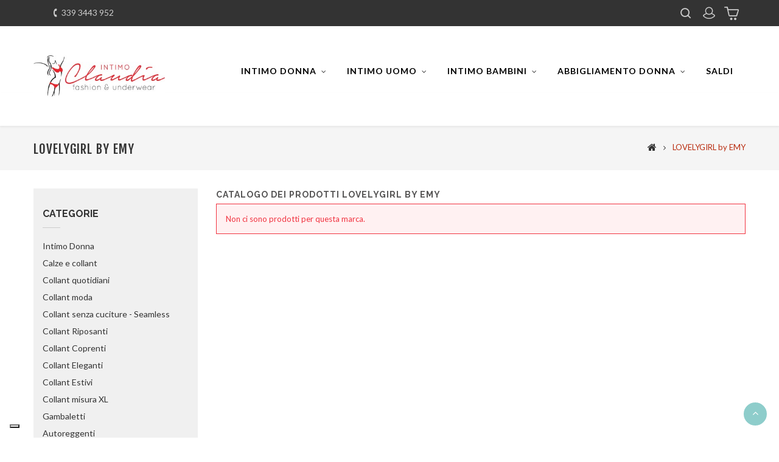

--- FILE ---
content_type: text/html; charset=utf-8
request_url: https://www.intimoclaudia.com/negozio-intimo/60_lovelygirl-by-emy
body_size: 16505
content:
<!DOCTYPE HTML>
<!--[if lt IE 7]> <html class="no-js lt-ie9 lt-ie8 lt-ie7" lang="it-it"><![endif]-->
<!--[if IE 7]><html class="no-js lt-ie9 lt-ie8 ie7" lang="it-it"><![endif]-->
<!--[if IE 8]><html class="no-js lt-ie9 ie8" lang="it-it"><![endif]-->
<!--[if gt IE 8]> <html class="no-js ie9" lang="it-it"><![endif]-->
<html lang="it-it">
	<head>
		<meta charset="utf-8" />
		<title>Negozio Intimo Lovelygirl online | Scopri i nuovi modelli del catalogo Intimo Lovelygirl - Intimo Claudia</title>

<script data-keepinline="true">
    var ajaxGetProductUrl = '//www.intimoclaudia.com/negozio-intimo/module/cdc_googletagmanager/async';

/* datalayer */
dataLayer = window.dataLayer || [];
    let cdcDatalayer = {"pageCategory":"manufacturer","event":null,"ecommerce":{"currency":"EUR"}};
    dataLayer.push(cdcDatalayer);

/* call to GTM Tag */
(function(w,d,s,l,i){w[l]=w[l]||[];w[l].push({'gtm.start':
new Date().getTime(),event:'gtm.js'});var f=d.getElementsByTagName(s)[0],
j=d.createElement(s),dl=l!='dataLayer'?'&l='+l:'';j.async=true;j.src=
'https://www.googletagmanager.com/gtm.js?id='+i+dl;f.parentNode.insertBefore(j,f);
})(window,document,'script','dataLayer','GTM-NTQV933');

/* async call to avoid cache system for dynamic data */
dataLayer.push({
  'event': 'datalayer_ready'
});
</script>

		
			<meta name="description" content="La nuova collezione Intimo Lovelygirl nello shop online di Intimo Claudia | Intimo Lovelygirl con i prezzi più bassi del web! Compra online a prezzi bassissimi e ricevi i prodotti direttamente a casa tua in 24/48 ore!" />
		
		
		<meta name="generator" content="PrestaShop" />
		<meta name="robots" content="index,follow" />
		<meta name="viewport" content="width=device-width, minimum-scale=0.25, maximum-scale=1.6, initial-scale=1.0" />
		<meta name="apple-mobile-web-app-capable" content="yes" />
		<link rel="icon" type="image/vnd.microsoft.icon" href="/negozio-intimo/img/favicon.ico?1726478938" />
		<link rel="shortcut icon" type="image/x-icon" href="/negozio-intimo/img/favicon.ico?1726478938" />
		
			
				<link rel="stylesheet" href="/negozio-intimo/themes/PRS01/css/global.css" type="text/css" media="all" />
			
				<link rel="stylesheet" href="/negozio-intimo/themes/PRS01/css/autoload/uniform.default.css" type="text/css" media="all" />
			
				<link rel="stylesheet" href="/negozio-intimo/js/jquery/plugins/fancybox/jquery.fancybox.css" type="text/css" media="all" />
			
				<link rel="stylesheet" href="/negozio-intimo/themes/PRS01/css/product_list.css" type="text/css" media="all" />
			
				<link rel="stylesheet" href="/negozio-intimo/themes/PRS01/css/modules/blockcart/blockcart.css" type="text/css" media="all" />
			
				<link rel="stylesheet" href="/negozio-intimo/js/jquery/plugins/bxslider/jquery.bxslider.css" type="text/css" media="all" />
			
				<link rel="stylesheet" href="/negozio-intimo/themes/PRS01/css/modules/blockcategories/blockcategories.css" type="text/css" media="all" />
			
				<link rel="stylesheet" href="/negozio-intimo/themes/PRS01/css/modules/blockcurrencies/blockcurrencies.css" type="text/css" media="all" />
			
				<link rel="stylesheet" href="/negozio-intimo/themes/PRS01/css/modules/blocklanguages/blocklanguages.css" type="text/css" media="all" />
			
				<link rel="stylesheet" href="/negozio-intimo/themes/PRS01/css/modules/blockcontact/blockcontact.css" type="text/css" media="all" />
			
				<link rel="stylesheet" href="/negozio-intimo/themes/PRS01/css/modules/blocknewsletter/blocknewsletter.css" type="text/css" media="all" />
			
				<link rel="stylesheet" href="/negozio-intimo/themes/PRS01/css/modules/blocksearch/blocksearch.css" type="text/css" media="all" />
			
				<link rel="stylesheet" href="/negozio-intimo/js/jquery/plugins/autocomplete/jquery.autocomplete.css" type="text/css" media="all" />
			
				<link rel="stylesheet" href="/negozio-intimo/themes/PRS01/css/modules/blocktags/blocktags.css" type="text/css" media="all" />
			
				<link rel="stylesheet" href="/negozio-intimo/themes/PRS01/css/modules/blockuserinfo/blockuserinfo.css" type="text/css" media="all" />
			
				<link rel="stylesheet" href="/negozio-intimo/themes/PRS01/css/modules/blockviewed/blockviewed.css" type="text/css" media="all" />
			
				<link rel="stylesheet" href="/negozio-intimo/themes/PRS01/css/modules/blockwishlist/blockwishlist.css" type="text/css" media="all" />
			
				<link rel="stylesheet" href="/negozio-intimo/themes/PRS01/css/modules/productcomments/productcomments.css" type="text/css" media="all" />
			
				<link rel="stylesheet" href="/negozio-intimo/themes/PRS01/css/modules/favoriteproducts/favoriteproducts.css" type="text/css" media="all" />
			
				<link rel="stylesheet" href="/negozio-intimo/modules/paypal/views/css/paypal.css" type="text/css" media="all" />
			
				<link rel="stylesheet" href="/negozio-intimo/modules/ttfeaturedtab/css/ttfeaturedtab.css" type="text/css" media="all" />
			
				<link rel="stylesheet" href="/negozio-intimo/modules/deluxelopd/views/css/deluxelopd.css" type="text/css" media="all" />
			
				<link rel="stylesheet" href="/negozio-intimo/themes/PRS01/css/modules/ttsearchblock/ttsearchblock.css" type="text/css" media="all" />
			
				<link rel="stylesheet" href="/negozio-intimo/themes/PRS01/css/modules/blocktopmenu/css/blocktopmenu.css" type="text/css" media="all" />
			
				<link rel="stylesheet" href="/negozio-intimo/themes/PRS01/css/modules/blocktopmenu/css/superfish-modified.css" type="text/css" media="all" />
			
				<link rel="stylesheet" href="/negozio-intimo/modules/newsletterpro/views/css/1.6/newsletterpro_front.css" type="text/css" media="all" />
			
				<link rel="stylesheet" href="/negozio-intimo/modules/newsletterpro/views/css/newsletterpro_cross.css" type="text/css" media="all" />
			
				<link rel="stylesheet" href="/negozio-intimo/modules/feedaty/views/css/product-list-reviews.css" type="text/css" media="all" />
			
				<link rel="stylesheet" href="https://www.intimoclaudia.com/negozio-intimo/modules/multisafepay/views/css/multisafepay.css" type="text/css" media="all" />
			
				<link rel="stylesheet" href="/negozio-intimo/modules/whatsappchat/views/css/whatsapp.css" type="text/css" media="all" />
			
		
		
			<script type="text/javascript">
var AdvancedEmailGuardStatic = {"settings":{"recaptchaType":"recaptcha_v2","recaptchaKey":"6LcLTp8UAAAAAGOVEvnSTYAMam6KNnATIebXTjoX","recaptchaTheme":"light","recaptchaLanguage":"shop","recaptchaForms":[{"name":"contact_us","align":"indent","indent":3,"size":"normal"},{"name":"register","align":"center","indent":1,"size":"normal"}]},"trans":{"recaptchaError":"Si \u00e8 verificato un errore, prova a inviare di nuovo."},"context":{"shopVersion":"1.6.1.18","language":{"id_lang":1,"name":"Italiano (Italian)","iso_code":"it","language_code":"it-it","active":1,"is_rtl":0,"date_format_lite":"d\/m\/Y","date_format_full":"d\/m\/Y H:i:s"},"onePageCheckoutEnabled":false}};
var CUSTOMIZE_TEXTFIELD = 1;
var FancyboxI18nClose = 'Chiudi';
var FancyboxI18nNext = 'Successivo';
var FancyboxI18nPrev = 'Precedente';
var added_to_wishlist = 'Il prodotto è stato aggiunto con successo alla tua lista dei desideri.';
var ajax_allowed = true;
var ajaxsearch = true;
var baseDir = 'https://www.intimoclaudia.com/negozio-intimo/';
var baseUri = 'https://www.intimoclaudia.com/negozio-intimo/';
var blocksearch_type = 'top';
var contentOnly = false;
var currency = {"id":1,"name":"Euro","iso_code":"EUR","iso_code_num":"978","sign":"\u20ac","blank":"1","conversion_rate":"1.000000","deleted":"0","format":"2","decimals":"1","active":"1","prefix":"","suffix":" \u20ac","id_shop_list":null,"force_id":false};
var currencyBlank = 1;
var currencyFormat = 2;
var currencyRate = 1;
var currencySign = '€';
var customizationIdMessage = 'Personalizzazione n.';
var delete_txt = 'Elimina';
var displayList = false;
var favorite_products_url_add = 'https://www.intimoclaudia.com/negozio-intimo/module/favoriteproducts/actions?process=add';
var favorite_products_url_remove = 'https://www.intimoclaudia.com/negozio-intimo/module/favoriteproducts/actions?process=remove';
var freeProductTranslation = 'Gratuito!';
var freeShippingTranslation = 'Spedizione gratuita!';
var generated_date = 1769135705;
var hasDeliveryAddress = false;
var highDPI = false;
var id_lang = 1;
var img_dir = 'https://www.intimoclaudia.com/negozio-intimo/themes/PRS01/img/';
var instantsearch = false;
var isGuest = 0;
var isLogged = 0;
var isMobile = false;
var loggin_required = 'Devi essere autenticato per gestire la tua lista desideri.';
var mywishlist_url = 'https://www.intimoclaudia.com/negozio-intimo/module/blockwishlist/mywishlist';
var page_name = 'manufacturer';
var placeholder_blocknewsletter = 'Inserisci la tua e-mail';
var priceDisplayMethod = 0;
var priceDisplayPrecision = 2;
var quickView = true;
var removingLinkText = 'rimuovi questo prodotto dal mio carrello';
var roundMode = 2;
var search_url = 'https://www.intimoclaudia.com/negozio-intimo/cerca';
var static_token = 'ea7acb3b9436de4acddf03664a53f761';
var toBeDetermined = 'Da determinare';
var token = '157856f0eed9e87f900cce4c36d4167a';
var usingSecureMode = true;
var wishlistProductsIds = false;
</script>

			
			<script type="text/javascript" src="/negozio-intimo/js/jquery/jquery-1.11.0.min.js"></script>
			
			<script type="text/javascript" src="/negozio-intimo/js/jquery/jquery-migrate-1.2.1.min.js"></script>
			
			<script type="text/javascript" src="/negozio-intimo/js/jquery/plugins/jquery.easing.js"></script>
			
			<script type="text/javascript" src="/negozio-intimo/js/tools.js"></script>
			
			<script type="text/javascript" src="/negozio-intimo/themes/PRS01/js/global.js"></script>
			
			<script type="text/javascript" src="/negozio-intimo/themes/PRS01/js/autoload/10-bootstrap.min.js"></script>
			
			<script type="text/javascript" src="/negozio-intimo/themes/PRS01/js/autoload/15-jquery.total-storage.min.js"></script>
			
			<script type="text/javascript" src="/negozio-intimo/themes/PRS01/js/autoload/15-jquery.uniform-modified-pts.js"></script>
			
			<script type="text/javascript" src="/negozio-intimo/js/jquery/plugins/fancybox/jquery.fancybox.js"></script>
			
			<script type="text/javascript" src="/negozio-intimo/themes/PRS01/js/products-comparison.js"></script>
			
			<script type="text/javascript" src="/negozio-intimo/themes/PRS01/js/modules/blockcart/ajax-cart.js"></script>
			
			<script type="text/javascript" src="/negozio-intimo/js/jquery/plugins/jquery.scrollTo.js"></script>
			
			<script type="text/javascript" src="/negozio-intimo/js/jquery/plugins/jquery.serialScroll.js"></script>
			
			<script type="text/javascript" src="/negozio-intimo/js/jquery/plugins/bxslider/jquery.bxslider.js"></script>
			
			<script type="text/javascript" src="/negozio-intimo/themes/PRS01/js/tools/treeManagement.js"></script>
			
			<script type="text/javascript" src="/negozio-intimo/themes/PRS01/js/modules/blocknewsletter/blocknewsletter.js"></script>
			
			<script type="text/javascript" src="/negozio-intimo/js/jquery/plugins/autocomplete/jquery.autocomplete.js"></script>
			
			<script type="text/javascript" src="/negozio-intimo/themes/PRS01/js/modules/blocksearch/blocksearch.js"></script>
			
			<script type="text/javascript" src="/negozio-intimo/themes/PRS01/js/modules/blockwishlist/js/ajax-wishlist.js"></script>
			
			<script type="text/javascript" src="/negozio-intimo/modules/favoriteproducts/favoriteproducts.js"></script>
			
			<script type="text/javascript" src="/negozio-intimo/modules/deluxelopd/views/js/deluxelopd.js"></script>
			
			<script type="text/javascript" src="/negozio-intimo/themes/PRS01/js/modules/blocktopmenu/js/hoverIntent.js"></script>
			
			<script type="text/javascript" src="/negozio-intimo/themes/PRS01/js/modules/blocktopmenu/js/superfish-modified.js"></script>
			
			<script type="text/javascript" src="/negozio-intimo/themes/PRS01/js/modules/blocktopmenu/js/blocktopmenu.js"></script>
			
			<script type="text/javascript" src="/negozio-intimo/modules/newsletterpro/views/js/newsletter.js"></script>
			
			<script type="text/javascript" src="/negozio-intimo/modules/newsletterpro/views/js/init.js"></script>
			
			<script type="text/javascript" src="/negozio-intimo/modules/newsletterpro/views/js/viewport.js"></script>
			
			<script type="text/javascript" src="/negozio-intimo/modules/newsletterpro/views/js/front/my_account.js"></script>
			
			<script type="text/javascript" src="/negozio-intimo/modules/advancedemailguard/views/js/front.js"></script>
			
			<script type="text/javascript" src="/negozio-intimo/modules/whatsappchat/views/js/whatsappchat.js"></script>
			
			<script type="text/javascript" src="/negozio-intimo/modules/cdc_googletagmanager/views/js/ajaxdatalayer.js"></script>
			
			<script type="text/javascript" src="/negozio-intimo/modules/statsdata/js/plugindetect.js"></script>
			
		
		<script defer type="text/javascript">/*
* 2007-2018 PrestaShop
*
* NOTICE OF LICENSE
*
* This source file is subject to the Academic Free License (AFL 3.0)
* that is bundled with this package in the file LICENSE.txt.
* It is also available through the world-wide-web at this URL:
* http://opensource.org/licenses/afl-3.0.php
* If you did not receive a copy of the license and are unable to
* obtain it through the world-wide-web, please send an email
* to license@prestashop.com so we can send you a copy immediately.
*
* DISCLAIMER
*
* Do not edit or add to this file if you wish to upgrade PrestaShop to newer
* versions in the future. If you wish to customize PrestaShop for your
* needs please refer to http://www.prestashop.com for more information.
*
*  @author 2007-2019 PayPal
 *  @author 2007-2013 PrestaShop SA <contact@prestashop.com>
 *  @author 2014-2019 202 ecommerce <tech@202-ecommerce.com>
*  @copyright PayPal
*  @license http://opensource.org/licenses/osl-3.0.php Open Software License (OSL 3.0)
*  
*/


    

function updateFormDatas()
{
	var nb = $('#quantity_wanted').val();
	var id = $('#idCombination').val();

	$('.paypal_payment_form input[name=quantity]').val(nb);
	$('.paypal_payment_form input[name=id_p_attr]').val(id);
}
	
$(document).ready( function() {
    
		var baseDirPP = baseDir.replace('http:', 'https:');
		
	if($('#in_context_checkout_enabled').val() != 1)
	{
        $(document).on('click','#payment_paypal_express_checkout', function() {
			$('#paypal_payment_form_cart').submit();
			return false;
		});
	}


	var jquery_version = $.fn.jquery.split('.');
	if(jquery_version[0]>=1 && jquery_version[1] >= 7)
	{
		$('body').on('submit',".paypal_payment_form", function () {
			updateFormDatas();
		});
	}
	else {
		$('.paypal_payment_form').live('submit', function () {
			updateFormDatas();
		});
	}

	function displayExpressCheckoutShortcut() {
		var id_product = $('input[name="id_product"]').val();
		var id_product_attribute = $('input[name="id_product_attribute"]').val();
		$.ajax({
			type: "GET",
			url: baseDirPP+'/modules/paypal/express_checkout/ajax.php',
			data: { get_qty: "1", id_product: id_product, id_product_attribute: id_product_attribute },
			cache: false,
			success: function(result) {
				if (result == '1') {
					$('#container_express_checkout').slideDown();
				} else {
					$('#container_express_checkout').slideUp();
				}
				return true;
			}
		});
	}

	$('select[name^="group_"]').change(function () {
		setTimeout(function(){displayExpressCheckoutShortcut()}, 500);
	});

	$('.color_pick').click(function () {
		setTimeout(function(){displayExpressCheckoutShortcut()}, 500);
	});

    if($('body#product').length > 0) {
        setTimeout(function(){displayExpressCheckoutShortcut()}, 500);
    }
	
	
			

	var modulePath = 'modules/paypal';
	var subFolder = '/integral_evolution';

	var fullPath = baseDirPP + modulePath + subFolder;
	var confirmTimer = false;
		
	if ($('form[target="hss_iframe"]').length == 0) {
		if ($('select[name^="group_"]').length > 0)
			displayExpressCheckoutShortcut();
		return false;
	} else {
		checkOrder();
	}

	function checkOrder() {
		if(confirmTimer == false)
			confirmTimer = setInterval(getOrdersCount, 1000);
	}

	});


</script>
<script type="text/javascript">
					NewsletterPro.dataStorage.addObject({
						'ajax_url': '/negozio-intimo/modules/newsletterpro/ajax/ajax_newsletterpro_front.php'
					});

					// script alias, for the websites that have cache, this variables are not required, they can be deleted
					var NPRO_AJAX_URL = NewsletterPro.dataStorage.get('ajax_url');

					</script>
		<link rel="stylesheet" href="https://fonts.googleapis.com/css?family=Raleway:400,500,600,700" type="text/css" media="all" />
		<link rel="stylesheet" href="https://fonts.googleapis.com/css?family=Lato:400,700,900" type="text/css" media="all" />
		<link rel="stylesheet" href="https://fonts.googleapis.com/css?family=Fjalla+One" type="text/css" media="all" />
		<!--[if IE 8]>
		<script src="https://oss.maxcdn.com/libs/html5shiv/3.7.0/html5shiv.js"></script>
		<script src="https://oss.maxcdn.com/libs/respond.js/1.3.0/respond.min.js"></script>
		<![endif]-->
		
		<!--  TemplateTrip JS -->
			<script type="text/javascript" src="https://www.intimoclaudia.com/negozio-intimo/themes/PRS01/js/templatetrip/custom.js"></script>	
			<script type="text/javascript" src="https://www.intimoclaudia.com/negozio-intimo/themes/PRS01/js/templatetrip/owl.carousel.js"></script>
			<script type="text/javascript" src="https://www.intimoclaudia.com/negozio-intimo/themes/PRS01/js/templatetrip/lightbox-2.6.min.js"></script>
			<script type="text/javascript" src="https://www.intimoclaudia.com/negozio-intimo/themes/PRS01/js/templatetrip/waypoints.min.js"></script>
			<script type="text/javascript" src="https://www.intimoclaudia.com/negozio-intimo/themes/PRS01/js/templatetrip/inview.js"></script>
			
			
		<!-- End TemplateTrip JS -->
		
		
		<!--  TemplateTrip CSS -->
		<link type="text/css" rel="stylesheet" href="https://www.intimoclaudia.com/negozio-intimo/themes/PRS01/css/templatetrip/custom.css" />
		<link type="text/css" rel="stylesheet" href="https://www.intimoclaudia.com/negozio-intimo/themes/PRS01/css/templatetrip/lightbox.css" />
		<link type="text/css" rel="stylesheet" href="https://www.intimoclaudia.com/negozio-intimo/themes/PRS01/css/templatetrip/animate.css" />
		<!-- End TemplateTrip CSS -->
		
		
	</head>
	<body id="manufacturer" class="manufacturer manufacturer-60 manufacturer-lovelygirl-by-emy show-left-column hide-right-column lang_it">

<!-- Google Tag Manager (noscript) -->
<noscript><iframe src="https://www.googletagmanager.com/ns.html?id=GTM-NTQV933"
height="0" width="0" style="display:none;visibility:hidden"></iframe></noscript>
<!-- End Google Tag Manager (noscript) -->

	
		
		<div id="page">
			<div class="header-container">
				<header id="header">
					
					
					
					
						<div class="nav">
							<div class="container">
								<div class="row">
									<nav>
<!-- MODULE Block cart -->

<div class="col-sm-4 ttheader_cart clearfix">

	<div class="shopping_cart">
		<a href="https://www.intimoclaudia.com/negozio-intimo/ordine" title="Vedi il mio carrello" rel="nofollow">
			<b>Carrello</b>
			<span class="ajax_cart_quantity unvisible">0</span>
			<span class="ajax_cart_product_txt unvisible">Prodotto</span>
			<span class="ajax_cart_product_txt_s unvisible">Prodotti</span>
			<span class="ajax_cart_total unvisible">
				
			</span>
			<span class="ajax_cart_no_product">(vuoto)</span>
			
		</a>
		
			<div class="cart_block block exclusive">
				<div class="block_content">
					<!-- block list of products -->
					<div class="cart_block_list">
						
						<p class="cart_block_no_products">
							Nessun prodotto
						</p>
						
						
						<div class="cart-prices">
							<div class="cart-prices-line first-line">
								<span class="price cart_block_shipping_cost ajax_cart_shipping_cost unvisible">
									
										 Da determinare
									
								</span>
								<span class="unvisible">
									Spedizione
								</span>
							</div>
							
							
							<div class="cart-prices-line last-line">
								<span class="price cart_block_total ajax_block_cart_total">0,00 €</span>
								<span>Totale</span>
							</div>
							
						</div>
						<p class="cart-buttons">
							<a id="button_order_cart" class="btn btn-default button button-small" href="https://www.intimoclaudia.com/negozio-intimo/ordine" title="Pagamento" rel="nofollow">
								<span>
									Pagamento<i class="icon-chevron-right right"></i>
								</span>
							</a>
						</p>
					</div>
				</div>
			</div><!-- .cart_block -->
		
	</div>

</div>



	<div id="layer_cart">
		<div class="clearfix">
			<div class="layer_cart_product col-xs-12 col-md-6">
				<span class="cross" title="Chiudi finestra"></span>
				<span class="title">
					<i class="icon-check"></i>Prodotto aggiunto al tuo carrello
				</span>
				<div class="product-image-container layer_cart_img">
				</div>
				<div class="layer_cart_product_info">
					<span id="layer_cart_product_title" class="product-name"></span>
					<span id="layer_cart_product_attributes"></span>
					<div>
						<strong class="dark">Quantità</strong>
						<span id="layer_cart_product_quantity"></span>
					</div>
					<div>
						<strong class="dark">Totale</strong>
						<span id="layer_cart_product_price"></span>
					</div>
				</div>
			</div>
			<div class="layer_cart_cart col-xs-12 col-md-6">
				<span class="title">
					<!-- Plural Case [both cases are needed because page may be updated in Javascript] -->
					<span class="ajax_cart_product_txt_s  unvisible">
						Ci sono <span class="ajax_cart_quantity">0</span> articoli nel tuo carrello.
					</span>
					<!-- Singular Case [both cases are needed because page may be updated in Javascript] -->
					<span class="ajax_cart_product_txt ">
						Il tuo carrello contiene un oggetto.
					</span>
				</span>
				<div class="layer_cart_row">
					<strong class="dark">
						Totale prodotti
						
					</strong>
					<span class="ajax_block_products_total">
						
					</span>
				</div>

				
				<div class="layer_cart_row">
					<strong class="dark unvisible">
						Totale spedizione&nbsp;
					</strong>
					<span class="ajax_cart_shipping_cost unvisible">
						
							 Da determinare
						
					</span>
				</div>
				
				<div class="layer_cart_row">
					<strong class="dark">
						Totale
						
					</strong>
					<span class="ajax_block_cart_total">
						
					</span>
				</div>
				<div class="button-container">
					<span class="continue btn btn-default button exclusive-medium" title="Continua lo shopping">
						<span>
							<i class="icon-chevron-left left"></i>Continua lo shopping
						</span>
					</span>
					<a class="btn btn-default button button-medium"	href="https://www.intimoclaudia.com/negozio-intimo/ordine" title="Procedi con il checkout" rel="nofollow">
						<span>
							Procedi con il checkout<i class="icon-chevron-right right"></i>
						</span>
					</a>
				</div>
			</div>
		</div>
		<div class="crossseling"></div>
	</div> <!-- #layer_cart -->
	<div class="layer_cart_overlay"></div>


<!-- /MODULE Block cart -->
<!-- Block user information module TOP  -->
<div class="header_user_info">
	
	<div class="ttlogin">
		<a class="login" href="https://www.intimoclaudia.com/negozio-intimo/il-mio-account" rel="nofollow" title="Accedi al tuo account cliente">
			<div class="ttuserheading">Accedi</div>
		</a>
	</div>
	
	
</div>
<!-- /Block usmodule TOP -->
<!-- Block languages module -->
<!-- /Block languages module -->

<div id="contact-link" >
	<a href="https://www.intimoclaudia.com/negozio-intimo/contattaci" title="Contattaci">Contattaci</a>
</div>

	<span class="shop-phone">
		<span class="ttcontact-phone">
			<i class="icon-phone"></i>Contattaci subito: <strong><a href="tel:339 3443 952" target="_blank" style="color:#cccccc;">339 3443 952</a></strong>
		</span>
	</span>

<div id="search_block_top" >
	<span class="ttsearch_button">search</span>
	<div class="ttsearchtoggle">
		<div class="ttserach-bg"></div>
		
		<form method="get" action="https://www.intimoclaudia.com/negozio-intimo/cerca" id="searchbox">
			<div class="search_block_top_form col-sm-12 container">			
				<input type="hidden" name="controller" value="search" />
				<input type="hidden" name="orderby" value="position" />
				<input type="hidden" name="orderway" value="desc" />
				<input type="text" id="search_query_top" name="search_query" value="Search this site" onfocus="if(this.value=='Search this site')this.value='';" onblur="if (this.value=='')this.value='Search this site'" />
				<button type="submit" class="search_button btn button-search"><i class="fa fa-search"></i></button>
				
			</div>
		</form>
	</div>
</div>
<script type="text/javascript">
        var moduleDir = "/negozio-intimo/modules/ttsearchblock/";
        var maxResults = 8;
	// <![CDATA[
		$('document').ready( function() {
			$("#search_query_top")
				.autocomplete(moduleDir + "ttsearchblock_ajax.php", {
						minChars: 3,
						max: maxResults,
						width: 288,
						selectFirst: false,
						scroll: false,
						dataType: "json",
						formatItem: function(data, i, max, value, term) {
							return value;
						},
						parse: function(data) {
                            var mytab = new Array();
                            var pname ='';
							var cname ='';
                            for (var i = 0; i < data.length; i++){      
                                if (data[i].pname.length > 40){
                                    pname = jQuery.trim(data[i].pname).substring(0, 40).split(" ").slice(0, -1).join(" ") + "...";      
                                }else{
                                    pname = data[i].pname;
                                }
								cname = data[i].cname;
                                mytab[mytab.length] = { data: data[i], value: '<div class="container"><img src="' + data[i].product_image + '" alt="' + data[i].pname + '" height="150" class="pull-left ttsearch_img" />' + '<span class="ac_content pull-left"><span class="ac_product_name">' + pname + '</span><br /><span class="ac_category_name">' + cname + '</span></span></div>' };
                            }                
							return mytab;                    
						},
						extraParams: {
							ajaxSearch: 1,
							id_lang: 1
						}
					}
				)
				.result(function(event, data, formatted) {
					$('#search_query_top').val(data.pname);
					document.location.href = data.product_link;
				})
		});
	// ]]>
	</script>
</nav>
								</div>
							</div>
						</div>
					
					<div class="full-header">
						<div class="ttfullmenudiv"></div>
						<div class="container">
							<div class="row">
								<div class="ttheader">
									<div id="header_logo">
										<a href="https://www.intimoclaudia.com/negozio-intimo/" title="Intimo Claudia">
											<img class="logo img-responsive" src="https://www.intimoclaudia.com/negozio-intimo/img/logo-intimo-claudia.jpg" alt="Intimo Claudia" width="319" height="100"/>
										</a>
									</div>
								<div class="ttheader-bg">
	<!-- Menu -->
	<div id="block_top_menu" class="sf-contener clearfix col-lg-12">
		<div class="cat-title">Menu</div>
		<ul class="sf-menu clearfix menu-content">
			<li><a href="https://www.intimoclaudia.com/negozio-intimo/12-intimo-donna" title="Intimo Donna">Intimo Donna</a><ul><li><a href="https://www.intimoclaudia.com/negozio-intimo/20-calze-e-collant" title="Calze e collant">Calze e collant</a><ul><li><a href="https://www.intimoclaudia.com/negozio-intimo/54-collant-quotidiani" title="Collant quotidiani">Collant quotidiani</a></li><li><a href="https://www.intimoclaudia.com/negozio-intimo/55-collant-moda" title="Collant moda">Collant moda</a></li><li><a href="https://www.intimoclaudia.com/negozio-intimo/63-collant-senza-cuciture-seamless" title="Collant senza cuciture - Seamless">Collant senza cuciture - Seamless</a></li><li><a href="https://www.intimoclaudia.com/negozio-intimo/71-collant-riposanti" title="Collant Riposanti">Collant Riposanti</a></li><li><a href="https://www.intimoclaudia.com/negozio-intimo/72-collant-coprenti" title="Collant Coprenti">Collant Coprenti</a></li><li><a href="https://www.intimoclaudia.com/negozio-intimo/75-collant-eleganti" title="Collant Eleganti">Collant Eleganti</a></li><li><a href="https://www.intimoclaudia.com/negozio-intimo/76-collant-estivi" title="Collant Estivi">Collant Estivi</a></li><li><a href="https://www.intimoclaudia.com/negozio-intimo/52-collant-misura-xl" title="Collant misura XL">Collant misura XL</a></li><li><a href="https://www.intimoclaudia.com/negozio-intimo/60-gambaletti" title="Gambaletti">Gambaletti</a></li><li><a href="https://www.intimoclaudia.com/negozio-intimo/61-autoreggenti" title="Autoreggenti">Autoreggenti</a></li><li><a href="https://www.intimoclaudia.com/negozio-intimo/62-calzini-e-salvapiedi" title="Calzini e salvapiedi">Calzini e salvapiedi</a></li></ul></li><li><a href="https://www.intimoclaudia.com/negozio-intimo/23-reggiseni" title="Reggiseni">Reggiseni</a><ul><li><a href="https://www.intimoclaudia.com/negozio-intimo/24-reggiseni-per-allattamento" title="Reggiseni per allattamento">Reggiseni per allattamento</a></li><li><a href="https://www.intimoclaudia.com/negozio-intimo/65-reggiseni-in-coppa-c-" title="Reggiseni in coppa 'C'">Reggiseni in coppa 'C'</a></li><li><a href="https://www.intimoclaudia.com/negozio-intimo/66-reggiseni-in-coppa-d-" title="Reggiseni in coppa 'D'">Reggiseni in coppa 'D'</a></li><li><a href="https://www.intimoclaudia.com/negozio-intimo/68-reggiseni-sportivi" title="Reggiseni Sportivi">Reggiseni Sportivi</a></li></ul></li><li><a href="https://www.intimoclaudia.com/negozio-intimo/21-lingerie" title="Lingerie">Lingerie</a></li><li><a href="https://www.intimoclaudia.com/negozio-intimo/26-intimo-modellante" title="Intimo modellante">Intimo modellante</a><ul><li><a href="https://www.intimoclaudia.com/negozio-intimo/27-guaine-modellanti" title="Guaine modellanti">Guaine modellanti</a></li><li><a href="https://www.intimoclaudia.com/negozio-intimo/28-body-modellatore" title="Body modellatore">Body modellatore</a></li></ul></li><li><a href="https://www.intimoclaudia.com/negozio-intimo/15-abbigliamento-da-notte" title="Abbigliamento da notte">Abbigliamento da notte</a><ul><li><a href="https://www.intimoclaudia.com/negozio-intimo/16-camicie-da-notte" title="Camicie da notte">Camicie da notte</a></li><li><a href="https://www.intimoclaudia.com/negozio-intimo/17-pigiami" title="Pigiami">Pigiami</a></li><li><a href="https://www.intimoclaudia.com/negozio-intimo/77-pigiami-e-camicie-da-notte-calibrati" title="Pigiami e camicie da notte calibrati">Pigiami e camicie da notte calibrati</a></li><li><a href="https://www.intimoclaudia.com/negozio-intimo/18-vestaglie" title="Vestaglie">Vestaglie</a></li></ul></li><li><a href="https://www.intimoclaudia.com/negozio-intimo/22-magliette-intime" title="Magliette intime">Magliette intime</a><ul><li><a href="https://www.intimoclaudia.com/negozio-intimo/56-magliette-intime-classiche" title="Magliette intime classiche">Magliette intime classiche</a></li><li><a href="https://www.intimoclaudia.com/negozio-intimo/57-magliette-intime-moda" title="Magliette intime moda">Magliette intime moda</a></li></ul></li><li><a href="https://www.intimoclaudia.com/negozio-intimo/25-slipbrasilinoperizoma" title="Slip/Brasilino/Perizoma">Slip/Brasilino/Perizoma</a></li><li><a href="https://www.intimoclaudia.com/negozio-intimo/58-completi" title="Completi ">Completi </a></li><li><a href="https://www.intimoclaudia.com/negozio-intimo/34-pantofole" title="Pantofole">Pantofole</a></li><li><a href="https://www.intimoclaudia.com/negozio-intimo/67-coordinati" title="Coordinati ">Coordinati </a></li><li><a href="https://www.intimoclaudia.com/negozio-intimo/84-body" title="Body">Body</a></li></ul></li><li><a href="https://www.intimoclaudia.com/negozio-intimo/13-intimo-uomo" title="Intimo Uomo">Intimo Uomo</a><ul><li><a href="https://www.intimoclaudia.com/negozio-intimo/36-intimo-uomo" title="Intimo uomo">Intimo uomo</a><ul><li><a href="https://www.intimoclaudia.com/negozio-intimo/37-t-shirt" title="T-shirt">T-shirt</a></li><li><a href="https://www.intimoclaudia.com/negozio-intimo/38-slip" title="Slip">Slip</a></li><li><a href="https://www.intimoclaudia.com/negozio-intimo/39-boxer" title="Boxer">Boxer</a></li><li><a href="https://www.intimoclaudia.com/negozio-intimo/40-calzini" title="Calzini">Calzini</a></li><li><a href="https://www.intimoclaudia.com/negozio-intimo/59-completi-intimo" title="Completi intimo">Completi intimo</a></li></ul></li><li><a href="https://www.intimoclaudia.com/negozio-intimo/35-pigiami-uomo" title="Pigiami uomo">Pigiami uomo</a></li><li><a href="https://www.intimoclaudia.com/negozio-intimo/82-vestaglie-uomo" title="Vestaglie Uomo">Vestaglie Uomo</a></li><li><a href="https://www.intimoclaudia.com/negozio-intimo/41-pantofole-uomo" title="Pantofole uomo">Pantofole uomo</a></li></ul></li><li><a href="https://www.intimoclaudia.com/negozio-intimo/14-intimo-bambini" title="Intimo Bambini">Intimo Bambini</a><ul><li><a href="https://www.intimoclaudia.com/negozio-intimo/42-pigiami" title="Pigiami">Pigiami</a></li><li><a href="https://www.intimoclaudia.com/negozio-intimo/43-intimo" title="Intimo">Intimo</a><ul><li><a href="https://www.intimoclaudia.com/negozio-intimo/45-collant-e-leggings-bambina" title="Collant e Leggings bambina">Collant e Leggings bambina</a></li><li><a href="https://www.intimoclaudia.com/negozio-intimo/74-t-shirt-e-canottiere" title="T-shirt e Canottiere">T-shirt e Canottiere</a></li></ul></li><li><a href="https://www.intimoclaudia.com/negozio-intimo/48-neonato" title="Neonato">Neonato</a><ul></ul></li></ul></li><li><a href="https://www.intimoclaudia.com/negozio-intimo/78-abbigliamento-donna" title="Abbigliamento Donna">Abbigliamento Donna</a><ul><li><a href="https://www.intimoclaudia.com/negozio-intimo/29-abiti" title="Abiti">Abiti</a></li><li><a href="https://www.intimoclaudia.com/negozio-intimo/32-maglie-e-camice" title="Maglie e Camice">Maglie e Camice</a></li><li><a href="https://www.intimoclaudia.com/negozio-intimo/33-pantaloni" title="Pantaloni">Pantaloni</a></li><li><a href="https://www.intimoclaudia.com/negozio-intimo/64-sottogiacca" title="Sottogiacca">Sottogiacca</a></li><li><a href="https://www.intimoclaudia.com/negozio-intimo/69-abbigliamento-sportivo" title="Abbigliamento Sportivo">Abbigliamento Sportivo</a></li><li><a href="https://www.intimoclaudia.com/negozio-intimo/80-accessori" title="Accessori">Accessori</a></li><li><a href="https://www.intimoclaudia.com/negozio-intimo/81-gonne" title="Gonne">Gonne</a></li><li><a href="https://www.intimoclaudia.com/negozio-intimo/83-completi-tute" title="Completi tute">Completi tute</a></li><li><a href="https://www.intimoclaudia.com/negozio-intimo/85-giacca-e-felpe" title="Giacca e Felpe">Giacca e Felpe</a></li></ul></li><li><a href="/negozio-intimo/saldi" title="Saldi">Saldi</a></li>

			
			
			
		</ul>
	</div>
	<!--/ Menu -->
<!-- Block search module TOP -->
<div id="search_block_top" class="col-sm-4 clearfix">
	<form id="searchbox" method="get" action="//www.intimoclaudia.com/negozio-intimo/cerca" >
		<input type="hidden" name="controller" value="search" />
		<input type="hidden" name="orderby" value="position" />
		<input type="hidden" name="orderway" value="desc" />
		<input class="search_query form-control" type="text" id="search_query_top" name="search_query" placeholder="Cerca" value="" />
		<button type="submit" name="submit_search" class="btn btn-default button-search">
			<span>Cerca</span>
		</button>
	</form>
</div>
<!-- /Block search module TOP -->
 </div>
								</div>
							</div>
						</div>
					</div>
				</header>
			</div>
			<div id="slider_row" class="row">
				
				
			</div>
			
				<div class="ttbreadcrumb-bg">
					<div class="container">
						

<!-- Breadcrumb -->

<div class="breadcrumb clearfix  hb-animate-element left-to-right">
	<!--.breadcrumb-product, .breadcrumb-category, .breadcrumb-page, .breadcrumb-blogcategory, .breadcrumb-allblogcategory, .breadcrumb-blogpage-->

	<!-- Start TemplateTrip Breadcrumb -->
	
		
		<h4 class="ttbreadcrumb-page">LOVELYGIRL by EMY</h4>
	
	
	<!-- End TemplateTrip Breadcrumb -->

	<a class="home" href="https://www.intimoclaudia.com/negozio-intimo/" title="Torna alla Home"><i class="icon-home"></i></a>
	
	
		<span class="navigation-pipe">&gt;</span>
		
			LOVELYGIRL by EMY
		
	
</div>

<!-- /Breadcrumb -->

					</div>
				</div>
			
			<div class="columns-container hb-animate-element bottom-to-top">
				<div id="columns" class="container">
					<div class="row" id="columns_inner">
						
						<div id="left_column" class="column col-xs-12 col-sm-3"><!-- Block categories module -->
<div id="categories_block_left" class="block">
	<h2 class="title_block">
					Categorie
			</h2>
	<div class="block_content">
		<ul class="tree dhtml">
												
<li >
	<a 
	href="https://www.intimoclaudia.com/negozio-intimo/12-intimo-donna" title="">
		Intimo Donna
	</a>
			<ul>
												
<li >
	<a 
	href="https://www.intimoclaudia.com/negozio-intimo/20-calze-e-collant" title="">
		Calze e collant
	</a>
			<ul>
												
<li >
	<a 
	href="https://www.intimoclaudia.com/negozio-intimo/54-collant-quotidiani" title="">
		Collant quotidiani
	</a>
	</li>

																
<li >
	<a 
	href="https://www.intimoclaudia.com/negozio-intimo/55-collant-moda" title="">
		Collant moda
	</a>
	</li>

																
<li >
	<a 
	href="https://www.intimoclaudia.com/negozio-intimo/63-collant-senza-cuciture-seamless" title="">
		Collant senza cuciture - Seamless
	</a>
	</li>

																
<li >
	<a 
	href="https://www.intimoclaudia.com/negozio-intimo/71-collant-riposanti" title="">
		Collant Riposanti
	</a>
	</li>

																
<li >
	<a 
	href="https://www.intimoclaudia.com/negozio-intimo/72-collant-coprenti" title="">
		Collant Coprenti
	</a>
	</li>

																
<li >
	<a 
	href="https://www.intimoclaudia.com/negozio-intimo/75-collant-eleganti" title="">
		Collant Eleganti
	</a>
	</li>

																
<li >
	<a 
	href="https://www.intimoclaudia.com/negozio-intimo/76-collant-estivi" title="">
		Collant Estivi
	</a>
	</li>

																
<li >
	<a 
	href="https://www.intimoclaudia.com/negozio-intimo/52-collant-misura-xl" title="">
		Collant misura XL
	</a>
	</li>

																
<li >
	<a 
	href="https://www.intimoclaudia.com/negozio-intimo/60-gambaletti" title="">
		Gambaletti
	</a>
	</li>

																
<li >
	<a 
	href="https://www.intimoclaudia.com/negozio-intimo/61-autoreggenti" title="">
		Autoreggenti
	</a>
	</li>

																
<li class="last">
	<a 
	href="https://www.intimoclaudia.com/negozio-intimo/62-calzini-e-salvapiedi" title="">
		Calzini e salvapiedi
	</a>
	</li>

									</ul>
	</li>

																
<li >
	<a 
	href="https://www.intimoclaudia.com/negozio-intimo/23-reggiseni" title="">
		Reggiseni
	</a>
			<ul>
												
<li >
	<a 
	href="https://www.intimoclaudia.com/negozio-intimo/24-reggiseni-per-allattamento" title="">
		Reggiseni per allattamento
	</a>
	</li>

																
<li >
	<a 
	href="https://www.intimoclaudia.com/negozio-intimo/65-reggiseni-in-coppa-c-" title="">
		Reggiseni in coppa &#039;C&#039;
	</a>
	</li>

																
<li >
	<a 
	href="https://www.intimoclaudia.com/negozio-intimo/66-reggiseni-in-coppa-d-" title="">
		Reggiseni in coppa &#039;D&#039;
	</a>
	</li>

																
<li class="last">
	<a 
	href="https://www.intimoclaudia.com/negozio-intimo/68-reggiseni-sportivi" title="">
		Reggiseni Sportivi
	</a>
	</li>

									</ul>
	</li>

																
<li >
	<a 
	href="https://www.intimoclaudia.com/negozio-intimo/21-lingerie" title="">
		Lingerie
	</a>
	</li>

																
<li >
	<a 
	href="https://www.intimoclaudia.com/negozio-intimo/26-intimo-modellante" title="">
		Intimo modellante
	</a>
			<ul>
												
<li >
	<a 
	href="https://www.intimoclaudia.com/negozio-intimo/27-guaine-modellanti" title="">
		Guaine modellanti
	</a>
	</li>

																
<li class="last">
	<a 
	href="https://www.intimoclaudia.com/negozio-intimo/28-body-modellatore" title="">
		Body modellatore
	</a>
	</li>

									</ul>
	</li>

																
<li >
	<a 
	href="https://www.intimoclaudia.com/negozio-intimo/15-abbigliamento-da-notte" title="">
		Abbigliamento da notte
	</a>
			<ul>
												
<li >
	<a 
	href="https://www.intimoclaudia.com/negozio-intimo/16-camicie-da-notte" title="">
		Camicie da notte
	</a>
	</li>

																
<li >
	<a 
	href="https://www.intimoclaudia.com/negozio-intimo/17-pigiami" title="">
		Pigiami
	</a>
	</li>

																
<li >
	<a 
	href="https://www.intimoclaudia.com/negozio-intimo/77-pigiami-e-camicie-da-notte-calibrati" title="">
		Pigiami e camicie da notte calibrati
	</a>
	</li>

																
<li class="last">
	<a 
	href="https://www.intimoclaudia.com/negozio-intimo/18-vestaglie" title="">
		Vestaglie
	</a>
	</li>

									</ul>
	</li>

																
<li >
	<a 
	href="https://www.intimoclaudia.com/negozio-intimo/22-magliette-intime" title="">
		Magliette intime
	</a>
			<ul>
												
<li >
	<a 
	href="https://www.intimoclaudia.com/negozio-intimo/56-magliette-intime-classiche" title="">
		Magliette intime classiche
	</a>
	</li>

																
<li class="last">
	<a 
	href="https://www.intimoclaudia.com/negozio-intimo/57-magliette-intime-moda" title="">
		Magliette intime moda
	</a>
	</li>

									</ul>
	</li>

																
<li >
	<a 
	href="https://www.intimoclaudia.com/negozio-intimo/25-slipbrasilinoperizoma" title="">
		Slip/Brasilino/Perizoma
	</a>
	</li>

																
<li >
	<a 
	href="https://www.intimoclaudia.com/negozio-intimo/58-completi" title="">
		Completi 
	</a>
	</li>

																
<li >
	<a 
	href="https://www.intimoclaudia.com/negozio-intimo/34-pantofole" title="">
		Pantofole
	</a>
	</li>

																
<li >
	<a 
	href="https://www.intimoclaudia.com/negozio-intimo/67-coordinati" title="">
		Coordinati 
	</a>
	</li>

																
<li class="last">
	<a 
	href="https://www.intimoclaudia.com/negozio-intimo/84-body" title="">
		Body
	</a>
	</li>

									</ul>
	</li>

																
<li >
	<a 
	href="https://www.intimoclaudia.com/negozio-intimo/13-intimo-uomo" title="">
		Intimo Uomo
	</a>
			<ul>
												
<li >
	<a 
	href="https://www.intimoclaudia.com/negozio-intimo/36-intimo-uomo" title="">
		Intimo uomo
	</a>
			<ul>
												
<li >
	<a 
	href="https://www.intimoclaudia.com/negozio-intimo/37-t-shirt" title="">
		T-shirt
	</a>
	</li>

																
<li >
	<a 
	href="https://www.intimoclaudia.com/negozio-intimo/38-slip" title="">
		Slip
	</a>
	</li>

																
<li >
	<a 
	href="https://www.intimoclaudia.com/negozio-intimo/39-boxer" title="">
		Boxer
	</a>
	</li>

																
<li >
	<a 
	href="https://www.intimoclaudia.com/negozio-intimo/40-calzini" title="">
		Calzini
	</a>
	</li>

																
<li class="last">
	<a 
	href="https://www.intimoclaudia.com/negozio-intimo/59-completi-intimo" title="">
		Completi intimo
	</a>
	</li>

									</ul>
	</li>

																
<li >
	<a 
	href="https://www.intimoclaudia.com/negozio-intimo/35-pigiami-uomo" title="">
		Pigiami uomo
	</a>
	</li>

																
<li >
	<a 
	href="https://www.intimoclaudia.com/negozio-intimo/82-vestaglie-uomo" title="">
		Vestaglie Uomo
	</a>
	</li>

																
<li class="last">
	<a 
	href="https://www.intimoclaudia.com/negozio-intimo/41-pantofole-uomo" title="">
		Pantofole uomo
	</a>
	</li>

									</ul>
	</li>

																
<li >
	<a 
	href="https://www.intimoclaudia.com/negozio-intimo/14-intimo-bambini" title="">
		Intimo Bambini
	</a>
			<ul>
												
<li >
	<a 
	href="https://www.intimoclaudia.com/negozio-intimo/42-pigiami" title="">
		Pigiami
	</a>
	</li>

																
<li >
	<a 
	href="https://www.intimoclaudia.com/negozio-intimo/43-intimo" title="">
		Intimo
	</a>
			<ul>
												
<li >
	<a 
	href="https://www.intimoclaudia.com/negozio-intimo/45-collant-e-leggings-bambina" title="">
		Collant e Leggings bambina
	</a>
	</li>

																
<li class="last">
	<a 
	href="https://www.intimoclaudia.com/negozio-intimo/74-t-shirt-e-canottiere" title="">
		T-shirt e Canottiere
	</a>
	</li>

									</ul>
	</li>

																
<li class="last">
	<a 
	href="https://www.intimoclaudia.com/negozio-intimo/48-neonato" title="">
		Neonato
	</a>
	</li>

									</ul>
	</li>

																
<li >
	<a 
	href="https://www.intimoclaudia.com/negozio-intimo/78-abbigliamento-donna" title="">
		Abbigliamento Donna
	</a>
			<ul>
												
<li >
	<a 
	href="https://www.intimoclaudia.com/negozio-intimo/29-abiti" title="">
		Abiti
	</a>
	</li>

																
<li >
	<a 
	href="https://www.intimoclaudia.com/negozio-intimo/32-maglie-e-camice" title="">
		Maglie e Camice
	</a>
	</li>

																
<li >
	<a 
	href="https://www.intimoclaudia.com/negozio-intimo/33-pantaloni" title="">
		Pantaloni
	</a>
	</li>

																
<li >
	<a 
	href="https://www.intimoclaudia.com/negozio-intimo/64-sottogiacca" title="">
		Sottogiacca
	</a>
	</li>

																
<li >
	<a 
	href="https://www.intimoclaudia.com/negozio-intimo/69-abbigliamento-sportivo" title="">
		Abbigliamento Sportivo
	</a>
	</li>

																
<li >
	<a 
	href="https://www.intimoclaudia.com/negozio-intimo/80-accessori" title="">
		Accessori
	</a>
	</li>

																
<li >
	<a 
	href="https://www.intimoclaudia.com/negozio-intimo/81-gonne" title="">
		Gonne
	</a>
	</li>

																
<li >
	<a 
	href="https://www.intimoclaudia.com/negozio-intimo/83-completi-tute" title="">
		Completi tute
	</a>
	</li>

																
<li class="last">
	<a 
	href="https://www.intimoclaudia.com/negozio-intimo/85-giacca-e-felpe" title="">
		Giacca e Felpe
	</a>
	</li>

									</ul>
	</li>

																
<li class="last">
	<a 
	href="https://www.intimoclaudia.com/negozio-intimo/86-tute-uomo" title="">
		Tute Uomo
	</a>
	</li>

									</ul>
	</div>
</div>
<!-- /Block categories module -->


<!-- MODULE Block specials -->
<div id="special_block_right" class="block">
	<p class="title_block">
        <a href="https://www.intimoclaudia.com/negozio-intimo/saldi" title="Speciali">
            Speciali
        </a>
    </p>
	<div class="block_content products-block">
    
		<ul>
        	<li class="clearfix">
            	<a class="products-block-image" href="https://www.intimoclaudia.com/negozio-intimo/pantaloni/929-sisi-leggings-pantalone-everyday-art-599.html">
                    <img 
                    class="replace-2x img-responsive" 
                    src="https://www.intimoclaudia.com/negozio-intimo/1450-small_default/sisi-leggings-pantalone-everyday-art-599.jpg" 
                    alt="SiSi Leggings pantalone Everyday art 599" 
                    title="SiSi Leggings Pantalone Everyday art 599" />
                </a>
                <div class="product-content">
                	<h5>
                        <a class="product-name" href="https://www.intimoclaudia.com/negozio-intimo/pantaloni/929-sisi-leggings-pantalone-everyday-art-599.html" title="SiSi Leggings Pantalone Everyday art 599">
                            SiSi Leggings Pantalone Everyday art 599
                        </a>
                    </h5>
                    
                    	<p class="product-description">
                            Leggings in tessuto leggero. Tasche...
                        </p>
                    
                    <div class="price-box">
                    	
                        	<span class="price special-price">
                                
                                    21,54 €
                            </span>
                             
                                
                                
                                    <span class="price-percent-reduction">-40%</span>
                                
                            
                             <span class="old-price">
                                
                                    35,90 €
                            </span>
                            <span class="cdcgtm_product" style="display: none;" data-id-product="929" data-id-product-attribute="7373"></span>
                        
                    </div>
                </div>
            </li>
		</ul>
		<div>
			<a class="btn btn-default button button-small" href="https://www.intimoclaudia.com/negozio-intimo/saldi" title="Tutte le offerte speciali">
				<span>Tutte le offerte speciali<i class="icon-chevron-right right"></i></span>
            </a>
		</div>
    
	</div>
</div>
<!-- /MODULE Block specials -->


    
<div id="ttleftbanner" class="block">
   <ul>
       
    	    
                <li class="ttleftbanner-container">
                   <a href="/negozio-intimo/content/1-consegna#shipping-cost" title="Spedizione Gratis">
                     <img src="https://www.intimoclaudia.com/negozio-intimo/modules/ttleftbanner/img/left-banner-1.jpg"
                                     alt="Spedizione Gratis"/>
                     </a> 
                   </li>
             
       
   </ul>
</div>

<!-- Block manufacturers module -->
<div id="manufacturers_block_left" class="block blockmanufacturer">
	<p class="title_block">
					<a href="https://www.intimoclaudia.com/negozio-intimo/produttori" title="Marche">
						Marche
					</a>
			</p>
	<div class="block_content list-block">
								<ul>
														<li class="first_item">
						<a 
						href="https://www.intimoclaudia.com/negozio-intimo/37_andra" title="Poco più del Andra ">
							Andra 
						</a>
					</li>
																			<li class="item">
						<a 
						href="https://www.intimoclaudia.com/negozio-intimo/25_bellissima" title="Poco più del Bellissima">
							Bellissima
						</a>
					</li>
																			<li class="item">
						<a 
						href="https://www.intimoclaudia.com/negozio-intimo/56_ciellegi" title="Poco più del CIELLEGI">
							CIELLEGI
						</a>
					</li>
																			<li class="item">
						<a 
						href="https://www.intimoclaudia.com/negozio-intimo/57_cotonella" title="Poco più del COTONELLA">
							COTONELLA
						</a>
					</li>
																			<li class="item">
						<a 
						href="https://www.intimoclaudia.com/negozio-intimo/61_dimensione-danza" title="Poco più del DIMENSIONE DANZA">
							DIMENSIONE DANZA
						</a>
					</li>
																																																																																																																																																																																																																																																																																																																																																																																																																																										</ul>
										<form action="/negozio-intimo/index.php" method="get">
					<div class="form-group selector1">
						<select class="form-control" name="manufacturer_list">
							<option value="0">Tutte le marche</option>
													<option value="https://www.intimoclaudia.com/negozio-intimo/37_andra">Andra </option>
													<option value="https://www.intimoclaudia.com/negozio-intimo/25_bellissima">Bellissima</option>
													<option value="https://www.intimoclaudia.com/negozio-intimo/56_ciellegi">CIELLEGI</option>
													<option value="https://www.intimoclaudia.com/negozio-intimo/57_cotonella">COTONELLA</option>
													<option value="https://www.intimoclaudia.com/negozio-intimo/61_dimensione-danza">DIMENSIONE DANZA</option>
													<option value="https://www.intimoclaudia.com/negozio-intimo/66_egi-collections">EGI COLLECTIONS</option>
													<option value="https://www.intimoclaudia.com/negozio-intimo/14_ellepi">Ellepi</option>
													<option value="https://www.intimoclaudia.com/negozio-intimo/3_enrico-coveri">Enrico Coveri</option>
													<option value="https://www.intimoclaudia.com/negozio-intimo/63_felis">FELIS</option>
													<option value="https://www.intimoclaudia.com/negozio-intimo/7_filodoro">Filodoro</option>
													<option value="https://www.intimoclaudia.com/negozio-intimo/4_garda-intimo">Garda Intimo</option>
													<option value="https://www.intimoclaudia.com/negozio-intimo/8_gios">Gios</option>
													<option value="https://www.intimoclaudia.com/negozio-intimo/16_gisela">Gisela</option>
													<option value="https://www.intimoclaudia.com/negozio-intimo/11_golden-lady">Golden Lady</option>
													<option value="https://www.intimoclaudia.com/negozio-intimo/82_goldenbay">GOLDENBAY</option>
													<option value="https://www.intimoclaudia.com/negozio-intimo/32_infiore">INFIORE</option>
													<option value="https://www.intimoclaudia.com/negozio-intimo/48_intimami">INTIMAMI</option>
													<option value="https://www.intimoclaudia.com/negozio-intimo/21_jadea">Jadea</option>
													<option value="https://www.intimoclaudia.com/negozio-intimo/68_karelpiu-">KARELPIU&#039;</option>
													<option value="https://www.intimoclaudia.com/negozio-intimo/80_kissimo-biancaluna">KISSIMO Biancaluna</option>
													<option value="https://www.intimoclaudia.com/negozio-intimo/70_laura-biagiotti">LAURA BIAGIOTTI</option>
													<option value="https://www.intimoclaudia.com/negozio-intimo/75_leilieve-di-manicardi">Leilieve di Manicardi</option>
													<option value="https://www.intimoclaudia.com/negozio-intimo/12_lepel">Lepel</option>
													<option value="https://www.intimoclaudia.com/negozio-intimo/74_liabel">LIABEL</option>
													<option value="https://www.intimoclaudia.com/negozio-intimo/18_lotto">Lotto</option>
													<option value="https://www.intimoclaudia.com/negozio-intimo/60_lovelygirl-by-emy">LOVELYGIRL by EMY</option>
													<option value="https://www.intimoclaudia.com/negozio-intimo/72_magic-dream">MAGIC DREAM</option>
													<option value="https://www.intimoclaudia.com/negozio-intimo/46_mypi">MyPi</option>
													<option value="https://www.intimoclaudia.com/negozio-intimo/6_navigare-underwear">Navigare Underwear</option>
													<option value="https://www.intimoclaudia.com/negozio-intimo/26_nottingham">Nottingham</option>
													<option value="https://www.intimoclaudia.com/negozio-intimo/1_omsa">Omsa</option>
													<option value="https://www.intimoclaudia.com/negozio-intimo/50_petit-bijoux">Petit Bijoux</option>
													<option value="https://www.intimoclaudia.com/negozio-intimo/47_philippe-matignon">PHILIPPE MATIGNON</option>
													<option value="https://www.intimoclaudia.com/negozio-intimo/62_pierre-cardin">PIERRE CARDIN</option>
													<option value="https://www.intimoclaudia.com/negozio-intimo/81_pigiamiamoci">PIGIAMIAMOCI</option>
													<option value="https://www.intimoclaudia.com/negozio-intimo/29_pompea">POMPEA</option>
													<option value="https://www.intimoclaudia.com/negozio-intimo/36_prisco">Prisco</option>
													<option value="https://www.intimoclaudia.com/negozio-intimo/49_qbo-">Q.BO&#039;</option>
													<option value="https://www.intimoclaudia.com/negozio-intimo/83_ragno">RAGNO</option>
													<option value="https://www.intimoclaudia.com/negozio-intimo/17_riposella">Riposella</option>
													<option value="https://www.intimoclaudia.com/negozio-intimo/64_risveglia-i-sensi">Risveglia i Sensi</option>
													<option value="https://www.intimoclaudia.com/negozio-intimo/15_rossoporpora-underwear">Rossoporpora Underwear</option>
													<option value="https://www.intimoclaudia.com/negozio-intimo/42_saltallegro-golden-lady">Saltallegro Golden Lady</option>
													<option value="https://www.intimoclaudia.com/negozio-intimo/9_sielei">Sièlei</option>
													<option value="https://www.intimoclaudia.com/negozio-intimo/10_sisi">SiSi</option>
													<option value="https://www.intimoclaudia.com/negozio-intimo/52_slight-by-emy">SLIGHT by EMY</option>
													<option value="https://www.intimoclaudia.com/negozio-intimo/13_sloggi">Sloggi</option>
													<option value="https://www.intimoclaudia.com/negozio-intimo/69_sublyme">SUBLYME</option>
													<option value="https://www.intimoclaudia.com/negozio-intimo/54_tulipano-intimo">TULIPANO INTIMO</option>
													<option value="https://www.intimoclaudia.com/negozio-intimo/73_vajolet">Vajolet</option>
													<option value="https://www.intimoclaudia.com/negozio-intimo/33_walt-disney">WALT DISNEY</option>
												</select>
					</div>
				</form>
						</div>
</div>
<!-- /Block manufacturers module -->
<!-- MODULE Block new products -->
<div id="new-products_block_right" class="block products_block">
	<h4 class="title_block">
    	<a href="https://www.intimoclaudia.com/negozio-intimo/nuovi-prodotti" title="Nuovi prodotti">Nuovi prodotti</a>
    </h4>
    <div class="block_content products-block">
                    <ul class="products">
                                    <li class="clearfix">
                        <a class="products-block-image" href="https://www.intimoclaudia.com/negozio-intimo/slipbrasilinoperizoma/1576-ragno-linea-skin-slip-in-cotone-e-modal-bipack-art-07486r.html" title="RAGNO linea Skin - Slip in cotone e modal - Bipack art 07486R"><img class="replace-2x img-responsive" src="https://www.intimoclaudia.com/negozio-intimo/2246-small_default/ragno-linea-skin-slip-in-cotone-e-modal-bipack-art-07486r.jpg" alt="RAGNO linea Skin - Slip in cotone e modal - Bipack art 07486R" /></a>
                        <div class="product-content">
                        	<h5>
                            	<a class="product-name" href="https://www.intimoclaudia.com/negozio-intimo/slipbrasilinoperizoma/1576-ragno-linea-skin-slip-in-cotone-e-modal-bipack-art-07486r.html" title="RAGNO linea Skin - Slip in cotone e modal - Bipack art 07486R">RAGNO linea Skin - Slip in cotone e modal - Bipack art 07486R</a>
                            </h5>
                        	<p class="product-description">Skin - Slip in cotone e modal - Bipack</p>
                                                        	                                    <div class="price-box">
                                        <span class="price">
                                        	15,90 €                                        </span>
                                        <span class="cdcgtm_product" style="display: none;" data-id-product="1576" data-id-product-attribute="11058"></span>
                                    </div>
                                                                                    </div>
                    </li>
                                    <li class="clearfix">
                        <a class="products-block-image" href="https://www.intimoclaudia.com/negozio-intimo/slipbrasilinoperizoma/1575-ragno-slip-midi-skin-slip-midi-in-cotone-e-modal-bipack-art-0746s.html" title="RAGNO slip  MIDI linea Skin - Slip midi in cotone e modal - Bipack art 0746S"><img class="replace-2x img-responsive" src="https://www.intimoclaudia.com/negozio-intimo/2243-small_default/ragno-slip-midi-skin-slip-midi-in-cotone-e-modal-bipack-art-0746s.jpg" alt="RAGNO slip  MIDI linea Skin - Slip midi in cotone e modal - Bipack art 0746S" /></a>
                        <div class="product-content">
                        	<h5>
                            	<a class="product-name" href="https://www.intimoclaudia.com/negozio-intimo/slipbrasilinoperizoma/1575-ragno-slip-midi-skin-slip-midi-in-cotone-e-modal-bipack-art-0746s.html" title="RAGNO slip  MIDI linea Skin - Slip midi in cotone e modal - Bipack art 0746S">RAGNO slip  MIDI linea Skin - Slip midi in cotone e modal - Bipack art 0746S</a>
                            </h5>
                        	<p class="product-description">Skin - Slip midi in cotone e modal Bipack</p>
                                                        	                                    <div class="price-box">
                                        <span class="price">
                                        	17,90 €                                        </span>
                                        <span class="cdcgtm_product" style="display: none;" data-id-product="1575" data-id-product-attribute="11052"></span>
                                    </div>
                                                                                    </div>
                    </li>
                                    <li class="clearfix">
                        <a class="products-block-image" href="https://www.intimoclaudia.com/negozio-intimo/slipbrasilinoperizoma/1574-ragno-beyoutiful-slip-donna-contenitivo-bi-pack-art-dp63bn.html" title="RAGNO beYOUtiful slip donna contenitivo bi-pack art DP63BN"><img class="replace-2x img-responsive" src="https://www.intimoclaudia.com/negozio-intimo/2241-small_default/ragno-beyoutiful-slip-donna-contenitivo-bi-pack-art-dp63bn.jpg" alt="RAGNO beYOUtiful slip donna contenitivo bi-pack art DP63BN" /></a>
                        <div class="product-content">
                        	<h5>
                            	<a class="product-name" href="https://www.intimoclaudia.com/negozio-intimo/slipbrasilinoperizoma/1574-ragno-beyoutiful-slip-donna-contenitivo-bi-pack-art-dp63bn.html" title="RAGNO beYOUtiful slip donna contenitivo bi-pack art DP63BN">RAGNO beYOUtiful slip donna contenitivo bi-pack art DP63BN</a>
                            </h5>
                        	<p class="product-description">beYOUtiful - Slip in Microfibra Compact - Bipack</p>
                                                        	                                    <div class="price-box">
                                        <span class="price">
                                        	11,90 €                                        </span>
                                        <span class="cdcgtm_product" style="display: none;" data-id-product="1574" data-id-product-attribute="11046"></span>
                                    </div>
                                                                                    </div>
                    </li>
                                    <li class="clearfix">
                        <a class="products-block-image" href="https://www.intimoclaudia.com/negozio-intimo/slipbrasilinoperizoma/1573-ragno-beyoutiful-slip-donna-alto-contenitivo-bi-pack-art-dp63bq.html" title="RAGNO beYOUtiful slip donna alto contenitivo bi-pack art DP63BQ"><img class="replace-2x img-responsive" src="https://www.intimoclaudia.com/negozio-intimo/2239-small_default/ragno-beyoutiful-slip-donna-alto-contenitivo-bi-pack-art-dp63bq.jpg" alt="RAGNO beYOUtiful slip donna alto contenitivo bi-pack art DP63BQ" /></a>
                        <div class="product-content">
                        	<h5>
                            	<a class="product-name" href="https://www.intimoclaudia.com/negozio-intimo/slipbrasilinoperizoma/1573-ragno-beyoutiful-slip-donna-alto-contenitivo-bi-pack-art-dp63bq.html" title="RAGNO beYOUtiful slip donna alto contenitivo bi-pack art DP63BQ">RAGNO beYOUtiful slip donna alto contenitivo bi-pack art DP63BQ</a>
                            </h5>
                        	<p class="product-description">beYOUtiful - Slip alto in Microfibra Compact - Bipack</p>
                                                        	                                    <div class="price-box">
                                        <span class="price">
                                        	10,90 €                                        </span>
                                        <span class="cdcgtm_product" style="display: none;" data-id-product="1573" data-id-product-attribute="11040"></span>
                                    </div>
                                                                                    </div>
                    </li>
                                    <li class="clearfix">
                        <a class="products-block-image" href="https://www.intimoclaudia.com/negozio-intimo/slipbrasilinoperizoma/1572-ragno-pocket-slip-donna-in-cotone-elasticizzato-bipack-art-7455n.html" title="RAGNO Pocket - Slip donna in cotone elasticizzato - Bipack art 7455N"><img class="replace-2x img-responsive" src="https://www.intimoclaudia.com/negozio-intimo/2236-small_default/ragno-pocket-slip-donna-in-cotone-elasticizzato-bipack-art-7455n.jpg" alt="RAGNO Pocket - Slip donna in cotone elasticizzato - Bipack art 7455N" /></a>
                        <div class="product-content">
                        	<h5>
                            	<a class="product-name" href="https://www.intimoclaudia.com/negozio-intimo/slipbrasilinoperizoma/1572-ragno-pocket-slip-donna-in-cotone-elasticizzato-bipack-art-7455n.html" title="RAGNO Pocket - Slip donna in cotone elasticizzato - Bipack art 7455N">RAGNO Pocket - Slip donna in cotone elasticizzato - Bipack art 7455N</a>
                            </h5>
                        	<p class="product-description">Pocket - Slip in cotone elasticizzato - Bipack</p>
                                                        	                                    <div class="price-box">
                                        <span class="price">
                                        	11,90 €                                        </span>
                                        <span class="cdcgtm_product" style="display: none;" data-id-product="1572" data-id-product-attribute="11034"></span>
                                    </div>
                                                                                    </div>
                    </li>
                                    <li class="clearfix">
                        <a class="products-block-image" href="https://www.intimoclaudia.com/negozio-intimo/slipbrasilinoperizoma/1571-ragno-pocket-slip-donna-basso-in-cotone-elasticizzato-bipack-art-7455m.html" title="RAGNO Pocket - Slip donna vita bassa  in cotone elasticizzato - Bipack"><img class="replace-2x img-responsive" src="https://www.intimoclaudia.com/negozio-intimo/2238-small_default/ragno-pocket-slip-donna-basso-in-cotone-elasticizzato-bipack-art-7455m.jpg" alt="RAGNO Pocket - Slip donna basso  in cotone elasticizzato - Bipack art 7455M" /></a>
                        <div class="product-content">
                        	<h5>
                            	<a class="product-name" href="https://www.intimoclaudia.com/negozio-intimo/slipbrasilinoperizoma/1571-ragno-pocket-slip-donna-basso-in-cotone-elasticizzato-bipack-art-7455m.html" title="RAGNO Pocket - Slip donna basso  in cotone elasticizzato - Bipack art 7455M">RAGNO Pocket - Slip donna basso  in cotone elasticizzato - Bipack art 7455M</a>
                            </h5>
                        	<p class="product-description">Pocket - Slip basso in cotone elasticizzato </p>
                                                        	                                    <div class="price-box">
                                        <span class="price">
                                        	11,90 €                                        </span>
                                        <span class="cdcgtm_product" style="display: none;" data-id-product="1571" data-id-product-attribute="11028"></span>
                                    </div>
                                                                                    </div>
                    </li>
                                    <li class="clearfix">
                        <a class="products-block-image" href="https://www.intimoclaudia.com/negozio-intimo/slipbrasilinoperizoma/1570-ragno-pocket-slip-donna-alto-in-cotone-elasticizzato-bipack-art-7455q.html" title="RAGNO Pocket - Slip donna alto in cotone elasticizzato - Bipack"><img class="replace-2x img-responsive" src="https://www.intimoclaudia.com/negozio-intimo/2237-small_default/ragno-pocket-slip-donna-alto-in-cotone-elasticizzato-bipack-art-7455q.jpg" alt="RAGNO Pocket - Slip donna alto in cotone elasticizzato - Bipack art 7455Q" /></a>
                        <div class="product-content">
                        	<h5>
                            	<a class="product-name" href="https://www.intimoclaudia.com/negozio-intimo/slipbrasilinoperizoma/1570-ragno-pocket-slip-donna-alto-in-cotone-elasticizzato-bipack-art-7455q.html" title="RAGNO Pocket - Slip donna alto in cotone elasticizzato - Bipack art 7455Q">RAGNO Pocket - Slip donna alto in cotone elasticizzato - Bipack art 7455Q</a>
                            </h5>
                        	<p class="product-description">Pocket - Slip alto in cotone elasticizzato </p>
                                                        	                                    <div class="price-box">
                                        <span class="price">
                                        	12,90 €                                        </span>
                                        <span class="cdcgtm_product" style="display: none;" data-id-product="1570" data-id-product-attribute="11022"></span>
                                    </div>
                                                                                    </div>
                    </li>
                                    <li class="clearfix">
                        <a class="products-block-image" href="https://www.intimoclaudia.com/negozio-intimo/maglie-e-camice/1569-ragno-beyoutiful-maglietta-donna-a-manica-lunga-in-cotone-elasticizzato-extra-fine.html" title="RAGNO beYOUtiful - Maglietta donna  a manica lunga in cotone elasticizzato extra fine"><img class="replace-2x img-responsive" src="https://www.intimoclaudia.com/negozio-intimo/2232-small_default/ragno-beyoutiful-maglietta-donna-a-manica-lunga-in-cotone-elasticizzato-extra-fine.jpg" alt="RAGNO beYOUtiful - Maglietta donna  a manica lunga in cotone elasticizzato extra fine" /></a>
                        <div class="product-content">
                        	<h5>
                            	<a class="product-name" href="https://www.intimoclaudia.com/negozio-intimo/maglie-e-camice/1569-ragno-beyoutiful-maglietta-donna-a-manica-lunga-in-cotone-elasticizzato-extra-fine.html" title="RAGNO beYOUtiful - Maglietta donna  a manica lunga in cotone elasticizzato extra fine">RAGNO beYOUtiful - Maglietta donna  a manica lunga in cotone elasticizzato extra fine</a>
                            </h5>
                        	<p class="product-description">beYOUtiful - Maglietta a manica lunga in cotone elasticizzato extra fine...</p>
                                                        	                                    <div class="price-box">
                                        <span class="price">
                                        	12,90 €                                        </span>
                                        <span class="cdcgtm_product" style="display: none;" data-id-product="1569" data-id-product-attribute="11010"></span>
                                    </div>
                                                                                    </div>
                    </li>
                            </ul>
            <div>
                <a href="https://www.intimoclaudia.com/negozio-intimo/nuovi-prodotti" title="Tutti i nuovi prodotti" class="btn btn-default button button-small"><span>Tutti i nuovi prodotti<i class="icon-chevron-right right"></i></span></a>
            </div>
            </div>
</div>
<!-- /MODULE Block new products -->


	<!-- Block CMS module -->
	
		<section id="informations_block_left_1" class="block informations_block_left">
			<p class="title_block">
				<a href="https://www.intimoclaudia.com/negozio-intimo/content/category/1-home">
					Informazioni
				</a>
			</p>
			<div class="block_content list-block">
				<ul>
					
					
						
							<li>
								<a href="https://www.intimoclaudia.com/negozio-intimo/content/4-chi-siamo" title="Chi siamo">
									Chi siamo
								</a>
							</li>
						
					
						
							<li>
								<a href="https://www.intimoclaudia.com/negozio-intimo/content/1-consegna" title="Consegna">
									Consegna
								</a>
							</li>
						
					
						
							<li>
								<a href="https://www.intimoclaudia.com/negozio-intimo/content/5-modalita-di-pagamento" title="Modalità di pagamento">
									Modalità di pagamento
								</a>
							</li>
						
					
						
							<li>
								<a href="https://www.intimoclaudia.com/negozio-intimo/content/3-condizioni-generali-di-vendita" title="Condizioni Generali di Vendita">
									Condizioni Generali di Vendita
								</a>
							</li>
						
					
						
							<li>
								<a href="https://www.intimoclaudia.com/negozio-intimo/content/6-informativa-sulla-privacy" title="Informativa sulla privacy">
									Informativa sulla privacy
								</a>
							</li>
						
					
						
							<li>
								<a href="https://www.intimoclaudia.com/negozio-intimo/content/2-nota-legale" title="Nota Legale">
									Nota Legale
								</a>
							</li>
						
					
					
				</ul>
			</div>
		</section>
	
	<!-- /Block CMS module -->


<!-- Block stores module -->
<div id="stores_block_left" class="block">
	<p class="title_block">
		<a href="https://www.intimoclaudia.com/negozio-intimo/negozi" title="I nostri negozi">
			I nostri negozi
		</a>
	</p>
	<div class="block_content blockstore">
		<p class="store_image">
			<a href="https://www.intimoclaudia.com/negozio-intimo/negozi" title="I nostri negozi">
				<img class="img-responsive" src="https://www.intimoclaudia.com/negozio-intimo/modules/blockstore/4e0f439f3eadfd42ca1cf3cde83fe9ea.jpeg" alt="I nostri negozi" />
			</a>
		</p>
		        <p class="store-description">
        	Visita il nostro showroom e scopri da vicino il miglior assortimento di prodotti per l'intimo
        </p>
        		<div>
			<a 
			class="btn btn-default button button-small" 
			href="https://www.intimoclaudia.com/negozio-intimo/negozi" 
			title="I nostri negozi">
				<span>Scopri i nostri negozi<i class="icon-chevron-right right"></i></span>
			</a>
		</div>
	</div>
</div>
<!-- /Block stores module -->
<!-- Block Feedaty store widget -->


<style>
.fdt_carousel__controls label{
	text-align:unset;
}
</style>
<!-- END Block Feedaty store widget --></div>
						
						
						<div id="center_column" class="center_column col-xs-12 col-sm-9">
	







	<h1 class="page-heading product-listing">
		Catalogo dei prodotti&nbsp;LOVELYGIRL by EMY
	</h1>
	

	
		<p class="alert alert-warning">Non ci sono prodotti per questa marca.</p>
	



					</div><!-- #center_column -->
					
					</div><!-- .row -->
				</div><!-- #columns -->
			</div><!-- .columns-container -->
			
				<!-- Footer -->
				<div class="footer-container">
					<div class="ttfooter-top"></div>
					<footer id="footer"  class="container">
						<div class="row">
<!-- Block Newsletter module-->
<div id="newsletter_block_left" class="block col-sm-12">
	<div class="tt-content col-sm-6 left-to-right hb-animate-element ">
		<h4>Iscriviti alla Newsletter</h4>
	</div>
	<div class="block_content col-sm-5 right-to-left hb-animate-element ">
		<form action="//www.intimoclaudia.com/negozio-intimo/" method="post">
			<div class="form-group" >
				<input class="inputNew form-control grey newsletter-input" id="newsletter-input" type="text" name="email" size="18" value="Inserisci la tua e-mail" />
                <button type="submit" name="submitNewsletter" class="btn btn-default button button-small">
                    <span>Iscriviti</span>
                </button>
				<input type="hidden" name="action" value="0" />
			</div>
		</form>
	</div>
    
</div>
<!-- /Block Newsletter module-->
<!-- Block Feedaty store widget -->


	<div id="feedatyBlock_footer" class="block col-lg-12 col-xs-12">
		<script class="feedaty_sdk" src="https://widget.feedaty.com/v3.0.0/js/2021/10215810/feedaty.min.js" async ></script><div class="feedaty_widget" data-ver="2021" data-id="6972d39f59df5" data-type="carousel" data-variant="carosello-1" data-lang="all" data-gui="all" data-snippets="0" data-location="INSERT_LOCATION_CODE"></div>
	</div>
<style>
.fdt_carousel__controls label{
	text-align:unset;
}
</style>
<!-- END Block Feedaty store widget --><!-- MODULE Block cmsinfo -->
<div id="ttcmsfooter" class="block footer-block col-xs-12 col-sm-3 hb-animate-element left-to-right">
					<div class="ttfooter-logo"><img src="/negozio-intimo/img/cms/footer-logo.png" alt="footer-logo" width="136" height="28" /></div>
<div class="ttfooter-desc" style="text-align:left;">Scopri i migliori capi di intimo donna, uomo e bambino nel nostro negozio online.</div>
<div class="ttfooter-logo"><a href="https://www.aicel.org" target="_blank"><img src="/negozio-intimo/img/others/aicel.gif" alt="footer-logo" style="margin-top:10px;margin-right:5px;border:0;" width="130" height="40" /></a><a href="https://www.sonosicuro.it/certificato=1412" target="_blank"><img src="/negozio-intimo/img/others/sonosicuro.gif" alt="footer-logo" style="margin-top:10px;border:0;" width="115" height="40" /></a></div>
		</div>
<!-- /MODULE Block cmsinfo -->
<!-- Block links module -->
<section class="footer-block col-xs-12 col-sm-3 block hb-animate-element left-to-right" id="ttstatic-block1-footer">
	<h4 class="title_block">
			Informazioni
		</h4>
	<div class="block_content toggle-footer">
		<ul class="bullet">
				 
			<li>
				<a href="/negozio-intimo/content/4-chi-siamo" title="Chi siamo" target="_self">Chi siamo</a>
			</li>
					 
			<li>
				<a href="/negozio-intimo/content/5-modalita-di-pagamento" title="Pagamenti" target="_self">Pagamenti</a>
			</li>
					 
			<li>
				<a href="/negozio-intimo/content/1-consegna" title="Consegne" target="_self">Consegne</a>
			</li>
					 
			<li>
				<a href="/negozio-intimo/content/3-condizioni-generali-di-vendita#diritto-di-recesso" title="Resi" target="_self">Resi</a>
			</li>
					 
			<li>
				<a href="/negozio-intimo/contattaci" title="Contattaci" target="_self">Contattaci</a>
			</li>
					 
			<li>
				<a href="/negozio-intimo/content/3-condizioni-generali-di-vendita" title="Condizioni Generali di Vendita" target="_self">Condizioni Generali di Vendita</a>
			</li>
			</ul>
	</div>
</section>
<!-- /Block links module -->


<!-- Block myaccount module -->
<section id="myaccount" class="block footer-block col-xs-12 col-sm-3 hb-animate-element top-to-bottom">
	<h4><a href="https://www.intimoclaudia.com/negozio-intimo/il-mio-account" title="Gestisci il mio account" rel="nofollow">Il mio account</a></h4>
	<div class="block_content toggle-footer">
		<ul class="bullet">
			<li><a href="https://www.intimoclaudia.com/negozio-intimo/storico-ordine" title="I miei ordini" rel="nofollow">I miei ordini</a></li>
			<li><a href="https://www.intimoclaudia.com/negozio-intimo/seguito-ordine" title="Restituzione delle mie merci" rel="nofollow">Restituzione delle mie merci</a></li>
			<li><a href="https://www.intimoclaudia.com/negozio-intimo/nota-di-ordine" title="Le mie note di credito" rel="nofollow">Le mie note di credito</a></li>
			<li><a href="https://www.intimoclaudia.com/negozio-intimo/indirizzi" title="I miei indirizzi" rel="nofollow">I miei indirizzi</a></li>
			<li><a href="https://www.intimoclaudia.com/negozio-intimo/identita" title="Gestisci i miei dati personali" rel="nofollow">Le mie informazioni personali</a></li>
			<li><a href="https://www.intimoclaudia.com/negozio-intimo/sconto" title="I miei buoni" rel="nofollow">I miei buoni</a></li>
			
            
		</ul>
	</div>
</section>
<!-- /Block myaccount module -->

<section id="social_block" class="pull-left block footer-block col-xs-12 col-sm-3 hb-animate-element left-to-right">
    <h4>Seguici</h4>
	<ul class="toggle-footer">
		
			<li class="facebook">
				<a class="_blank" href="http://www.facebook.com/intimoclaudia" title="Facebook">
					<span>Facebook</span>
				</a>
			</li>
		
		
		
        
        
        	<li class="google-plus">
        		<a class="_blank" href="https://plus.google.com/+IntimoClaudiaRoma" rel="publisher"  title="Google+">
        			<span>Google+</span>
        		</a>
        	</li>
        
        
        
        
	</ul>
</section>


	<!-- Block CMS module footer -->
	<section class="block footer-block col-xs-12 col-sm-12" id="block_various_links_footer">
		<h4>Informazioni</h4>
		<ul class="toggle-footer">
			
			
			
			
			
			
				
					<li class="item">
						<a href="https://www.intimoclaudia.com/negozio-intimo/content/6-informativa-sulla-privacy" title="Informativa sulla privacy">
							Informativa sulla privacy
						</a>
					</li>
				
			
				
					<li class="item">
						<a href="https://www.intimoclaudia.com/negozio-intimo/content/2-nota-legale" title="Nota Legale">
							Nota Legale
						</a>
					</li>
				
			
				
					<li class="item">
						<a href="https://www.intimoclaudia.com/negozio-intimo/content/7-i-nostri-amici" title="I nostri amici">
							I nostri amici
						</a>
					</li>
				
			
				
					<li class="item">
						<a href="https://www.intimoclaudia.com/negozio-intimo/content/8-informativa-sui-cookies" title="Informativa sui cookies">
							Informativa sui cookies
						</a>
					</li>
				
			
			
			<li>
				<a href="https://www.intimoclaudia.com/negozio-intimo/sitemap" title="Mappa del sito">
					Mappa del sito
				</a>
			</li>
			
		</ul>
		 
	</section>
	
	<section class="bottom-footer" style="padding-top:20px;">
    	<div class="column col-xs-12 col-sm-9">
            <h6 style="text-align:left;">
                <!--<a class="_blank" href="http://www.prestashop.com"> © 2026 - Software ecommerce di PrestaShop™ </a>-->
                &copy;2018 - Intimo Claudia di Claudia Ziantona - Via Francesco Ferraironi, snc - 00177 Roma (RM) - P.IVA e Codice Fiscale: IT09522000588 - Rea: RM785800
            </h6>
        </div>
    	<div class="column col-xs-12 col-sm-3">
            <h6 style="text-align:right; margin:0;">
               Made with ❤ by <a href="http://www.01webagency.com" title="01 Web Agency" target="_blank" style="font-size:12px; line-height:0;">01 Web Agency</a>
            </h6>
        </div>
	</section>
	
	<!-- /Block CMS module footer -->



<!-- MODULE Block contact infos -->
<section id="block_contact_infos" class="block footer-block col-xs-12 col-sm-3 hb-animate-element right-to-left">
	<div>
        <h4>Intimo Claudia</h4>
        <ul class="toggle-footer">
            
            	<li>
            		<i class="icon-map-marker"></i>
					<div class="ttcontactinfo">c/o Galleria Commerciale &quot;Casilino 23&quot;, Via Francesco Ferraironi, snc n
00177 Roma</div>
            	</li>
            
            
            	<li>
            		<i class="icon-phone"></i> 
            		<span><a href="tel:339 3443 952" target="_blank">339 3443 952</a></span>
            	</li>
            
            
            	<li>
            		<i class="icon-envelope-alt"></i> 
            		<span><a href="&#109;&#97;&#105;&#108;&#116;&#111;&#58;%69%6e%66%6f@%69%6e%74%69%6d%6f%63%6c%61%75%64%69%61.%63%6f%6d" >&#x69;&#x6e;&#x66;&#x6f;&#x40;&#x69;&#x6e;&#x74;&#x69;&#x6d;&#x6f;&#x63;&#x6c;&#x61;&#x75;&#x64;&#x69;&#x61;&#x2e;&#x63;&#x6f;&#x6d;</a></span>
            	</li>
            
        </ul>
    </div>
</section>
<!-- /MODULE Block contact infos -->
<script type="text/javascript">
					$(document).ready(function() {
						plugins = new Object;
						plugins.adobe_director = (PluginDetect.getVersion("Shockwave") != null) ? 1 : 0;
						plugins.adobe_flash = (PluginDetect.getVersion("Flash") != null) ? 1 : 0;
						plugins.apple_quicktime = (PluginDetect.getVersion("QuickTime") != null) ? 1 : 0;
						plugins.windows_media = (PluginDetect.getVersion("WindowsMediaPlayer") != null) ? 1 : 0;
						plugins.sun_java = (PluginDetect.getVersion("java") != null) ? 1 : 0;
						plugins.real_player = (PluginDetect.getVersion("RealPlayer") != null) ? 1 : 0;

						navinfo = { screen_resolution_x: screen.width, screen_resolution_y: screen.height, screen_color:screen.colorDepth};
						for (var i in plugins)
							navinfo[i] = plugins[i];
						navinfo.type = "navinfo";
						navinfo.id_guest = "2406819";
						navinfo.token = "8484eb0c86034473ac08167c6153167f289bbb58";
						$.post("https://www.intimoclaudia.com/negozio-intimo/index.php?controller=statistics", navinfo);
					});
				</script><script type="text/javascript">
				var time_start;
				$(window).load(
					function() {
						time_start = new Date();
					}
				);
				$(window).unload(
					function() {
						var time_end = new Date();
						var pagetime = new Object;
						pagetime.type = "pagetime";
						pagetime.id_connections = "1685830";
						pagetime.id_page = "1342";
						pagetime.time_start = "2026-01-23 03:35:05";
						pagetime.token = "3a35222ff43d3a78e096c87c9ddb444892d586d9";
						pagetime.time = time_end-time_start;
						$.post("https://www.intimoclaudia.com/negozio-intimo/index.php?controller=statistics", pagetime);
					}
				);
			</script><!-- MODULE deluxeLOPD BEGIN-->

<script type="text/javascript">
 var vsps = 1.6
 initVersion(vsps);
</script>


<script type="text/javascript">
  // control si la plantilla instalada viene de la 1.5
  if($("button[name=submitNewsletter]").length) {
   $("button[name=submitNewsletter]").click(function(e){
    e.preventDefault();
    $('button[name=submitNewsletter]').mostrarLOPD($('#deluxelopdNewsletter'));
   });
  }else if ($("input[name=submitNewsletter]").length){
   $("input[name=submitNewsletter]").click(function(e){
    e.preventDefault();
    $('input[name=submitNewsletter]').mostrarLOPD($('#deluxelopdNewsletter'));
   });
  }
</script>

<div id="deluxelopdNewsletter" style="display:none;">
 <div style = "background-color:#383838;opacity:0.9;" id="center">
  <div>
   <h4 class="content-lopd-tit">Informativa sulla Privacy</h4>
    <div class="content-lopd-p innova-desktop-devices innovadeluxe-hide-computer"><p>Dichiaro di aver preso visione dell'<a href="/negozio-intimo/content/6-informativa-sulla-privacy" style="color: #b92d10; text-decoration: underline; font-weight: bold;" target="_blank">Informativa ai sensi del Regolamento UE 2016/679 ("GDPR")</a> di Intimo Claudia e di prestare il consenso al trattamento dei miei dati personali.</p></div>
   <div class="content-lopd-p innova-mobile-devices innovadeluxe-hide-mobile"><p>Dichiaro di aver preso visione dell'<a href="/negozio-intimo/content/6-informativa-sulla-privacy" style="color: #b92d10; text-decoration: underline; font-weight: bold;" target="_blank">Informativa ai sensi del Regolamento UE 2016/679 ("GDPR")</a> di Intimo Claudia e di prestare il consenso al trattamento dei miei dati personali.</p></div>
  </div>
  <div id = "buttons">
   <div class="butt_lopd">
    <span onclick = "JavaScript:acceptNewsLetter();"  id="deluxelopdOK"> Presto il consenso al trattamento dei miei dati personali </span>
   </div>
   <div class="butt_lopd">
    <a onclick = "Javascript:quitLopd();" id = "Nolopd"> No, grazie </a>
   </div>
  </div>
  <div class="privacy_pol">
   <a href = "/negozio-intimo/content/6-informativa-sulla-privacy" target = "blank" id = "lopd"> Leggi l'informativa </a>
  </div>
 </div>
</div>




<!-- MODULE deluxeLOPD END -->
</div>
					</footer>
				</div><!-- #footer -->
			
			
			
			<a href="#" class="goToTop ttbox-img">&nbsp;</a>
			
		</div><!-- #page -->
</body></html>

--- FILE ---
content_type: text/css
request_url: https://www.intimoclaudia.com/negozio-intimo/themes/PRS01/css/product_list.css
body_size: 3427
content:
/*******************************************************
Product list Styles
********************************************************/
ul.product_list {
  position: relative;
}
ul.product_list .product-name {
  display: inline-block;
  width: 100%;
  overflow: hidden;
}
ul.product_list .availability span {
  display: inline-block;
  font-weight: bold;
  padding: 1px 10px;
  margin-bottom: 20px;
}
ul.product_list .color-list-container {
  margin-bottom: 15px;
}
ul.product_list .color-list-container ul li {
  display: inline-block;
  border: 1px solid #d5d5d5;
  width: 24px;
  border-radius: 50%;
  height: 24px;
}
ul.product_list .color-list-container ul li a {
  display: block;
  width: 20px;
  height: 20px;
  border-radius: 50%;
  margin: 1px;
}
ul.product_list .color-list-container ul li a img {
  display: block;
  width: 20px;
  height: 20px;
}
ul.product_list .product-image-container {
  text-align: center;
}
ul.product_list .product-image-container img {
  margin: 0 auto;
  max-width: none;
}
@media (max-width: 1200px) {
  ul.product_list .product-image-container img {
    max-width: 100%;
    width: 100%;
  }
}
ul.product_list .product-image-container .quick-view {
  font: 700 13px/16px "Lato", Helvetica, sans-serif;
  color: #777676;
  position: absolute;
  left: 50%;
  top: 50%;
  margin: -21px 0 0 -53px;
  padding: 13px 0 0;
  background: rgba(255, 255, 255, 0.82);
  width: 107px;
  height: 43px;
  text-align: center;
  -webkit-box-shadow: rgba(0, 0, 0, 0.16) 0 2px 8px;
  -moz-box-shadow: rgba(0, 0, 0, 0.16) 0 2px 8px;
  box-shadow: rgba(0, 0, 0, 0.16) 0 2px 8px;
}
@media (max-width: 1199px) {
  ul.product_list .product-image-container .quick-view {
    display: none;
  }
}
@media (max-width: 767px) {
  ul.product_list .product-image-container .quick-view {
    display: none;
  }
}
ul.product_list .comments_note {
  text-align: left;
  overflow: hidden;
}
ul.product_list .comments_note .star_content {
  float: left;
}
ul.product_list .comments_note .nb-comments {
  overflow: hidden;
  display: none;
  font-style: italic;
}
ul.product_list .functional-buttons div a, ul.product_list .functional-buttons div label {
  font-weight: bold;
  color: #777676;
  cursor: pointer;
}
ul.product_list .functional-buttons div a:hover, ul.product_list .functional-buttons div label:hover {
  color: #000;
}
ul.product_list .functional-buttons div.wishlist {
  border-right: 1px solid #d5d5d5;
}
ul.product_list .functional-buttons div.wishlist a:before {
  display: inline-block;
  font-family: "FontAwesome";
  content: "\f08a";
  margin-right: 3px;
  padding: 0 3px;
}
ul.product_list .functional-buttons div.wishlist a.checked:before {
  content: "\f004";
}
@media (min-width: 992px) and (max-width: 1199px) {
  ul.product_list .functional-buttons div.wishlist {
    border-right: 0;
  }
  ul.product_list .functional-buttons div.wishlist a:before {
    display: none;
  }
}
@media (min-width: 480px) and (max-width: 767px) {
  ul.product_list .functional-buttons div.wishlist {
    border-right: 0;
  }
  ul.product_list .functional-buttons div.wishlist a:before {
    display: none;
  }
}
ul.product_list .functional-buttons div.compare a:before {
  content: "\f067";
  display: inline-block;
  font-family: "FontAwesome";
  margin-right: 3px;
}
@media (min-width: 992px) and (max-width: 1199px) {
  ul.product_list .functional-buttons div.compare a:before {
    display: none;
  }
}
@media (min-width: 480px) and (max-width: 767px) {
  ul.product_list .functional-buttons div.compare a:before {
    display: none;
  }
}
ul.product_list .functional-buttons div.compare a.checked:before {
  content: "\f068";
}

/*******************************************************
Product list(Grid) Styles
********************************************************/
ul.product_list.grid li.ajax_block_product, ul.product_list.grid li.item, ul.tt-carousel li.ajax_block_product, ul.tt-carousel li.item {
  padding: 10px 15px 20px;
  text-align: center;
}
@media (min-width: 480px) and (max-width: 767px) {
  ul.product_list.grid li.ajax_block_product, ul.product_list.grid li.item, ul.tt-carousel li.ajax_block_product, ul.tt-carousel li.item {
    float: left;
    width: 50%;
  }
}
@media (max-width: 480px) {
  ul.product_list.grid li.ajax_block_product, ul.product_list.grid li.item, ul.tt-carousel li.ajax_block_product, ul.tt-carousel li.item {
    width: 100%;
  }
}
ul.product_list.grid li.ajax_block_product .product-container, ul.product_list.grid li.item .product-container, ul.tt-carousel li.ajax_block_product .product-container, ul.tt-carousel li.item .product-container {
  background: transparent;
  padding: 0;
  overflow: hidden;
  position: relative;
}
@media (min-width: 768px) and (max-width: 991px) {
  ul.product_list.grid li.ajax_block_product .product-container, ul.product_list.grid li.item .product-container, ul.tt-carousel li.ajax_block_product .product-container, ul.tt-carousel li.item .product-container {
    float: none;
  }
}
@media (min-width: 480px) and (max-width: 767px) {
  ul.product_list.grid li.ajax_block_product .product-container, ul.product_list.grid li.item .product-container, ul.tt-carousel li.ajax_block_product .product-container, ul.tt-carousel li.item .product-container {
    width: 100%;
  }
}
@media (max-width: 480px) {
  ul.product_list.grid li.ajax_block_product .product-container, ul.product_list.grid li.item .product-container, ul.tt-carousel li.ajax_block_product .product-container, ul.tt-carousel li.item .product-container {
    float: none;
  }
}
ul.product_list.grid li.ajax_block_product .product-container .left-block .product-image-container, ul.product_list.grid li.item .product-container .left-block .product-image-container, ul.tt-carousel li.ajax_block_product .product-container .left-block .product-image-container, ul.tt-carousel li.item .product-container .left-block .product-image-container {
  margin-bottom: 0;
  overflow: hidden;
  position: relative;
}
@media (max-width: 767px) {
  ul.product_list.grid li.ajax_block_product .product-container .left-block .product-image-container, ul.product_list.grid li.item .product-container .left-block .product-image-container, ul.tt-carousel li.ajax_block_product .product-container .left-block .product-image-container, ul.tt-carousel li.item .product-container .left-block .product-image-container {
    margin-left: auto;
    margin-right: auto;
  }
}
@media (max-width: 991px) {
  ul.product_list.grid li.ajax_block_product .product-container .left-block .product-image-container a img, ul.product_list.grid li.item .product-container .left-block .product-image-container a img, ul.tt-carousel li.ajax_block_product .product-container .left-block .product-image-container a img, ul.tt-carousel li.item .product-container .left-block .product-image-container a img {
    width: 100%;
    height: auto;
  }
}
@media (max-width: 480px) {
  ul.product_list.grid li.ajax_block_product .product-container .left-block .product-image-container a img, ul.product_list.grid li.item .product-container .left-block .product-image-container a img, ul.tt-carousel li.ajax_block_product .product-container .left-block .product-image-container a img, ul.tt-carousel li.item .product-container .left-block .product-image-container a img {
    width: auto;
  }
}
ul.product_list.grid li.ajax_block_product .product-container .left-block .product-image-container .content_price, ul.product_list.grid li.item .product-container .left-block .product-image-container .content_price, ul.tt-carousel li.ajax_block_product .product-container .left-block .product-image-container .content_price, ul.tt-carousel li.item .product-container .left-block .product-image-container .content_price {
  position: absolute;
  left: 0;
  bottom: -1px;
  width: 100%;
  background: url(../img/price-container-bg.png);
  padding: 9px 0;
  display: none;
}
ul.product_list.grid li.ajax_block_product .product-container .left-block .product-image-container .content_price span, ul.product_list.grid li.item .product-container .left-block .product-image-container .content_price span, ul.tt-carousel li.ajax_block_product .product-container .left-block .product-image-container .content_price span, ul.tt-carousel li.item .product-container .left-block .product-image-container .content_price span {
  color: white;
}
ul.product_list.grid li.ajax_block_product .product-container .left-block .product-image-container .content_price span.old-price, ul.product_list.grid li.item .product-container .left-block .product-image-container .content_price span.old-price, ul.tt-carousel li.ajax_block_product .product-container .left-block .product-image-container .content_price span.old-price, ul.tt-carousel li.item .product-container .left-block .product-image-container .content_price span.old-price {
  color: #b1b0b0;
}
ul.product_list.grid li.ajax_block_product .product-container .left-block .new-box, ul.product_list.grid li.ajax_block_product .product-container .left-block .sale-box, ul.product_list.grid li.item .product-container .left-block .new-box, ul.product_list.grid li.item .product-container .left-block .sale-box, ul.tt-carousel li.ajax_block_product .product-container .left-block .new-box, ul.tt-carousel li.ajax_block_product .product-container .left-block .sale-box, ul.tt-carousel li.item .product-container .left-block .new-box, ul.tt-carousel li.item .product-container .left-block .sale-box {
  opacity: 0;
  transition: all 400ms ease-in-out;
}
ul.product_list.grid li.ajax_block_product .product-container .right-block, ul.product_list.grid li.item .product-container .right-block, ul.tt-carousel li.ajax_block_product .product-container .right-block, ul.tt-carousel li.item .product-container .right-block {
  bottom: -100%;
  left: 5px;
  margin: auto;
  position: absolute;
  height: 0;
  right: 5px;
  opacity: 0;
  padding: 15px;
  transition: all 400ms ease-in-out;
}
@media (max-width: 767px) {
  ul.product_list.grid li.ajax_block_product .product-container .right-block, ul.product_list.grid li.item .product-container .right-block, ul.tt-carousel li.ajax_block_product .product-container .right-block, ul.tt-carousel li.item .product-container .right-block {
    opacity: 1;
    position: static;
    padding: 0;
  }
}
ul.product_list.grid li.ajax_block_product .product-container .right-block .availability, ul.product_list.grid li.item .product-container .right-block .availability, ul.tt-carousel li.ajax_block_product .product-container .right-block .availability, ul.tt-carousel li.item .product-container .right-block .availability {
  display: none;
}
ul.product_list.grid li.ajax_block_product .product-container .right-block .color-list-container, ul.product_list.grid li.item .product-container .right-block .color-list-container, ul.tt-carousel li.ajax_block_product .product-container .right-block .color-list-container, ul.tt-carousel li.item .product-container .right-block .color-list-container {
  display: none;
}
ul.product_list.grid li.ajax_block_product .product-container .right-block .ttproducthover, ul.product_list.grid li.item .product-container .right-block .ttproducthover, ul.tt-carousel li.ajax_block_product .product-container .right-block .ttproducthover, ul.tt-carousel li.item .product-container .right-block .ttproducthover {
  float: left;
  width: 100%;
  padding: 0;
}
@media (max-width: 767px) {
  ul.product_list.grid li.ajax_block_product .product-container .right-block .ttproducthover, ul.product_list.grid li.item .product-container .right-block .ttproducthover, ul.tt-carousel li.ajax_block_product .product-container .right-block .ttproducthover, ul.tt-carousel li.item .product-container .right-block .ttproducthover {
    padding: 0;
  }
}
ul.product_list.grid li.ajax_block_product .product-container .right-block .ttproducthover .functional-buttons, ul.product_list.grid li.item .product-container .right-block .ttproducthover .functional-buttons, ul.tt-carousel li.ajax_block_product .product-container .right-block .ttproducthover .functional-buttons, ul.tt-carousel li.item .product-container .right-block .ttproducthover .functional-buttons {
  display: inline-table;
  float: none;
  height: 100%;
  padding: 0;
  vertical-align: top;
  width: auto;
}
@media (min-width: 992px) and (max-width: 1199px) {
  ul.product_list.grid li.ajax_block_product .product-container .right-block .ttproducthover .functional-buttons, ul.product_list.grid li.item .product-container .right-block .ttproducthover .functional-buttons, ul.tt-carousel li.ajax_block_product .product-container .right-block .ttproducthover .functional-buttons, ul.tt-carousel li.item .product-container .right-block .ttproducthover .functional-buttons {
    padding: 0 15px;
  }
}
@media (min-width: 768px) and (max-width: 991px) {
  ul.product_list.grid li.ajax_block_product .product-container .right-block .ttproducthover .functional-buttons, ul.product_list.grid li.item .product-container .right-block .ttproducthover .functional-buttons, ul.tt-carousel li.ajax_block_product .product-container .right-block .ttproducthover .functional-buttons, ul.tt-carousel li.item .product-container .right-block .ttproducthover .functional-buttons {
    padding: 0 10px;
  }
}
@media (max-width: 767px) {
  ul.product_list.grid li.ajax_block_product .product-container .right-block .ttproducthover .functional-buttons, ul.product_list.grid li.item .product-container .right-block .ttproducthover .functional-buttons, ul.tt-carousel li.ajax_block_product .product-container .right-block .ttproducthover .functional-buttons, ul.tt-carousel li.item .product-container .right-block .ttproducthover .functional-buttons {
    padding: 0 5px;
  }
}
ul.product_list.grid li.ajax_block_product .product-container .right-block .ttproducthover .functional-buttons div, ul.product_list.grid li.item .product-container .right-block .ttproducthover .functional-buttons div, ul.tt-carousel li.ajax_block_product .product-container .right-block .ttproducthover .functional-buttons div, ul.tt-carousel li.item .product-container .right-block .ttproducthover .functional-buttons div {
  float: left;
  font-size: 0;
  border: none;
  height: 40px;
  margin: 0 5px 0 0;
  padding: 0;
  width: 40px;
}
@media (min-width: 768px) and (max-width: 1199px) {
  ul.product_list.grid li.ajax_block_product .product-container .right-block .ttproducthover .functional-buttons div, ul.product_list.grid li.item .product-container .right-block .ttproducthover .functional-buttons div, ul.tt-carousel li.ajax_block_product .product-container .right-block .ttproducthover .functional-buttons div, ul.tt-carousel li.item .product-container .right-block .ttproducthover .functional-buttons div {
    margin: 0 4px 0 0;
  }
}
ul.product_list.grid li.ajax_block_product .product-container .right-block .ttproducthover .functional-buttons div:last-child, ul.product_list.grid li.item .product-container .right-block .ttproducthover .functional-buttons div:last-child, ul.tt-carousel li.ajax_block_product .product-container .right-block .ttproducthover .functional-buttons div:last-child, ul.tt-carousel li.item .product-container .right-block .ttproducthover .functional-buttons div:last-child {
  margin: 0;
}
ul.product_list.grid li.ajax_block_product .product-container .right-block .ttproducthover .functional-buttons div a, ul.product_list.grid li.item .product-container .right-block .ttproducthover .functional-buttons div a, ul.tt-carousel li.ajax_block_product .product-container .right-block .ttproducthover .functional-buttons div a, ul.tt-carousel li.item .product-container .right-block .ttproducthover .functional-buttons div a {
  width: 100%;
  height: 100%;
  float: left;
  position: relative;
}
ul.product_list.grid li.ajax_block_product .product-container .right-block .ttproducthover .functional-buttons .wishlist a, ul.product_list.grid li.item .product-container .right-block .ttproducthover .functional-buttons .wishlist a, ul.tt-carousel li.ajax_block_product .product-container .right-block .ttproducthover .functional-buttons .wishlist a, ul.tt-carousel li.item .product-container .right-block .ttproducthover .functional-buttons .wishlist a {
  background: transparent url("../img/templatetrip/product-sprite.png") no-repeat scroll 8px 6px;
}
ul.product_list.grid li.ajax_block_product .product-container .right-block .ttproducthover .functional-buttons .wishlist a:hover, ul.product_list.grid li.ajax_block_product .product-container .right-block .ttproducthover .functional-buttons .wishlist a.checked, ul.product_list.grid li.item .product-container .right-block .ttproducthover .functional-buttons .wishlist a:hover, ul.product_list.grid li.item .product-container .right-block .ttproducthover .functional-buttons .wishlist a.checked, ul.tt-carousel li.ajax_block_product .product-container .right-block .ttproducthover .functional-buttons .wishlist a:hover, ul.tt-carousel li.ajax_block_product .product-container .right-block .ttproducthover .functional-buttons .wishlist a.checked, ul.tt-carousel li.item .product-container .right-block .ttproducthover .functional-buttons .wishlist a:hover, ul.tt-carousel li.item .product-container .right-block .ttproducthover .functional-buttons .wishlist a.checked {
  background-position: -35px 6px;
}
ul.product_list.grid li.ajax_block_product .product-container .right-block .ttproducthover .functional-buttons .wishlist a:hover .tooltip, ul.product_list.grid li.ajax_block_product .product-container .right-block .ttproducthover .functional-buttons .wishlist a.checked .tooltip, ul.product_list.grid li.item .product-container .right-block .ttproducthover .functional-buttons .wishlist a:hover .tooltip, ul.product_list.grid li.item .product-container .right-block .ttproducthover .functional-buttons .wishlist a.checked .tooltip, ul.tt-carousel li.ajax_block_product .product-container .right-block .ttproducthover .functional-buttons .wishlist a:hover .tooltip, ul.tt-carousel li.ajax_block_product .product-container .right-block .ttproducthover .functional-buttons .wishlist a.checked .tooltip, ul.tt-carousel li.item .product-container .right-block .ttproducthover .functional-buttons .wishlist a:hover .tooltip, ul.tt-carousel li.item .product-container .right-block .ttproducthover .functional-buttons .wishlist a.checked .tooltip {
  display: block;
}
ul.product_list.grid li.ajax_block_product .product-container .right-block .ttproducthover .functional-buttons .compare a, ul.product_list.grid li.item .product-container .right-block .ttproducthover .functional-buttons .compare a, ul.tt-carousel li.ajax_block_product .product-container .right-block .ttproducthover .functional-buttons .compare a, ul.tt-carousel li.item .product-container .right-block .ttproducthover .functional-buttons .compare a {
  background: transparent url("../img/templatetrip/product-sprite.png") no-repeat scroll 8px -87px;
}
ul.product_list.grid li.ajax_block_product .product-container .right-block .ttproducthover .functional-buttons .compare a.checked, ul.product_list.grid li.item .product-container .right-block .ttproducthover .functional-buttons .compare a.checked, ul.tt-carousel li.ajax_block_product .product-container .right-block .ttproducthover .functional-buttons .compare a.checked, ul.tt-carousel li.item .product-container .right-block .ttproducthover .functional-buttons .compare a.checked {
  background-position: -35px -87px;
}
ul.product_list.grid li.ajax_block_product .product-container .right-block .ttproducthover .functional-buttons .compare a:hover, ul.product_list.grid li.item .product-container .right-block .ttproducthover .functional-buttons .compare a:hover, ul.tt-carousel li.ajax_block_product .product-container .right-block .ttproducthover .functional-buttons .compare a:hover, ul.tt-carousel li.item .product-container .right-block .ttproducthover .functional-buttons .compare a:hover {
  background-position: -35px -87px;
}
ul.product_list.grid li.ajax_block_product .product-container .right-block .ttproducthover .functional-buttons .compare a:hover .tooltip, ul.product_list.grid li.item .product-container .right-block .ttproducthover .functional-buttons .compare a:hover .tooltip, ul.tt-carousel li.ajax_block_product .product-container .right-block .ttproducthover .functional-buttons .compare a:hover .tooltip, ul.tt-carousel li.item .product-container .right-block .ttproducthover .functional-buttons .compare a:hover .tooltip {
  display: block;
  right: 0;
  left: auto;
}
ul.product_list.grid li.ajax_block_product .product-container .right-block .ttproducthover .functional-buttons .compare a:hover .tooltip:before, ul.product_list.grid li.item .product-container .right-block .ttproducthover .functional-buttons .compare a:hover .tooltip:before, ul.tt-carousel li.ajax_block_product .product-container .right-block .ttproducthover .functional-buttons .compare a:hover .tooltip:before, ul.tt-carousel li.item .product-container .right-block .ttproducthover .functional-buttons .compare a:hover .tooltip:before {
  left: auto;
  right: 17px;
}
@media (max-width: 767px) {
  ul.product_list.grid li.ajax_block_product .product-container .right-block .ttproducthover .functional-buttons .ttquickview, ul.product_list.grid li.item .product-container .right-block .ttproducthover .functional-buttons .ttquickview, ul.tt-carousel li.ajax_block_product .product-container .right-block .ttproducthover .functional-buttons .ttquickview, ul.tt-carousel li.item .product-container .right-block .ttproducthover .functional-buttons .ttquickview {
    display: none;
  }
}
ul.product_list.grid li.ajax_block_product .product-container .right-block .ttproducthover .functional-buttons .ttquickview a, ul.product_list.grid li.item .product-container .right-block .ttproducthover .functional-buttons .ttquickview a, ul.tt-carousel li.ajax_block_product .product-container .right-block .ttproducthover .functional-buttons .ttquickview a, ul.tt-carousel li.item .product-container .right-block .ttproducthover .functional-buttons .ttquickview a {
  background: transparent url("../img/templatetrip/product-sprite.png") no-repeat scroll 9px -128px;
}
ul.product_list.grid li.ajax_block_product .product-container .right-block .ttproducthover .functional-buttons .ttquickview a:hover, ul.product_list.grid li.item .product-container .right-block .ttproducthover .functional-buttons .ttquickview a:hover, ul.tt-carousel li.ajax_block_product .product-container .right-block .ttproducthover .functional-buttons .ttquickview a:hover, ul.tt-carousel li.item .product-container .right-block .ttproducthover .functional-buttons .ttquickview a:hover {
  background-position: -34px -128px;
}
ul.product_list.grid li.ajax_block_product .product-container .right-block .ttproducthover .functional-buttons .ttquickview a:hover .tooltip, ul.product_list.grid li.item .product-container .right-block .ttproducthover .functional-buttons .ttquickview a:hover .tooltip, ul.tt-carousel li.ajax_block_product .product-container .right-block .ttproducthover .functional-buttons .ttquickview a:hover .tooltip, ul.tt-carousel li.item .product-container .right-block .ttproducthover .functional-buttons .ttquickview a:hover .tooltip {
  display: block;
  right: 0;
  left: auto;
}
ul.product_list.grid li.ajax_block_product .product-container .right-block .ttproducthover .functional-buttons .ttquickview a:hover .tooltip:before, ul.product_list.grid li.item .product-container .right-block .ttproducthover .functional-buttons .ttquickview a:hover .tooltip:before, ul.tt-carousel li.ajax_block_product .product-container .right-block .ttproducthover .functional-buttons .ttquickview a:hover .tooltip:before, ul.tt-carousel li.item .product-container .right-block .ttproducthover .functional-buttons .ttquickview a:hover .tooltip:before {
  left: auto;
  right: 17px;
}
ul.product_list.grid li.ajax_block_product .product-container .right-block .ttproducthover .functional-buttons .button-container .ajax_add_to_cart_button,
ul.product_list.grid li.ajax_block_product .product-container .right-block .ttproducthover .functional-buttons .button-container span.button, ul.product_list.grid li.item .product-container .right-block .ttproducthover .functional-buttons .button-container .ajax_add_to_cart_button,
ul.product_list.grid li.item .product-container .right-block .ttproducthover .functional-buttons .button-container span.button, ul.tt-carousel li.ajax_block_product .product-container .right-block .ttproducthover .functional-buttons .button-container .ajax_add_to_cart_button,
ul.tt-carousel li.ajax_block_product .product-container .right-block .ttproducthover .functional-buttons .button-container span.button, ul.tt-carousel li.item .product-container .right-block .ttproducthover .functional-buttons .button-container .ajax_add_to_cart_button,
ul.tt-carousel li.item .product-container .right-block .ttproducthover .functional-buttons .button-container span.button {
  margin: 0;
}
ul.product_list.grid li.ajax_block_product .product-container .right-block .ttproducthover .functional-buttons .button-container .lnk_view, ul.product_list.grid li.item .product-container .right-block .ttproducthover .functional-buttons .button-container .lnk_view, ul.tt-carousel li.ajax_block_product .product-container .right-block .ttproducthover .functional-buttons .button-container .lnk_view, ul.tt-carousel li.item .product-container .right-block .ttproducthover .functional-buttons .button-container .lnk_view {
  display: none;
}
ul.product_list.grid li.ajax_block_product .product-container .right-block .ttproducthover .functional-buttons .button-container .button.ajax_add_to_cart_button, ul.product_list.grid li.item .product-container .right-block .ttproducthover .functional-buttons .button-container .button.ajax_add_to_cart_button, ul.tt-carousel li.ajax_block_product .product-container .right-block .ttproducthover .functional-buttons .button-container .button.ajax_add_to_cart_button, ul.tt-carousel li.item .product-container .right-block .ttproducthover .functional-buttons .button-container .button.ajax_add_to_cart_button {
  background: transparent url("../img/templatetrip/product-sprite.png") no-repeat scroll 7px -39px;
}
ul.product_list.grid li.ajax_block_product .product-container .right-block .ttproducthover .functional-buttons .button-container .button.ajax_add_to_cart_button:hover, ul.product_list.grid li.item .product-container .right-block .ttproducthover .functional-buttons .button-container .button.ajax_add_to_cart_button:hover, ul.tt-carousel li.ajax_block_product .product-container .right-block .ttproducthover .functional-buttons .button-container .button.ajax_add_to_cart_button:hover, ul.tt-carousel li.item .product-container .right-block .ttproducthover .functional-buttons .button-container .button.ajax_add_to_cart_button:hover {
  background-position: -36px -39px;
}
ul.product_list.grid li.ajax_block_product .product-container .right-block .ttproducthover .functional-buttons .button-container .button.ajax_add_to_cart_button:hover .tooltip, ul.product_list.grid li.item .product-container .right-block .ttproducthover .functional-buttons .button-container .button.ajax_add_to_cart_button:hover .tooltip, ul.tt-carousel li.ajax_block_product .product-container .right-block .ttproducthover .functional-buttons .button-container .button.ajax_add_to_cart_button:hover .tooltip, ul.tt-carousel li.item .product-container .right-block .ttproducthover .functional-buttons .button-container .button.ajax_add_to_cart_button:hover .tooltip {
  display: block;
}
ul.product_list.grid li.ajax_block_product .product-container .right-block .ttproducthover .functional-buttons .button-container a, ul.product_list.grid li.item .product-container .right-block .ttproducthover .functional-buttons .button-container a, ul.tt-carousel li.ajax_block_product .product-container .right-block .ttproducthover .functional-buttons .button-container a, ul.tt-carousel li.item .product-container .right-block .ttproducthover .functional-buttons .button-container a {
  border: none !important;
}
ul.product_list.grid li.ajax_block_product .product-container h5.product-name, ul.product_list.grid li.item .product-container h5.product-name, ul.tt-carousel li.ajax_block_product .product-container h5.product-name, ul.tt-carousel li.item .product-container h5.product-name {
  padding: 0;
  font: 400 15px/26px "Lato", Helvetica, sans-serif;
  margin: 0;
  text-transform: capitalize;
}
ul.product_list.grid li.ajax_block_product .product-container h5.product-name a:hover, ul.product_list.grid li.item .product-container h5.product-name a:hover, ul.tt-carousel li.ajax_block_product .product-container h5.product-name a:hover, ul.tt-carousel li.item .product-container h5.product-name a:hover {
  color: black;
}
ul.product_list.grid li.ajax_block_product .product-container .comments_note, ul.product_list.grid li.item .product-container .comments_note, ul.tt-carousel li.ajax_block_product .product-container .comments_note, ul.tt-carousel li.item .product-container .comments_note {
  text-align: center;
}
ul.product_list.grid li.ajax_block_product .product-container .comments_note .star_content, ul.product_list.grid li.item .product-container .comments_note .star_content, ul.tt-carousel li.ajax_block_product .product-container .comments_note .star_content, ul.tt-carousel li.item .product-container .comments_note .star_content {
  margin: 0 auto;
  float: none;
}
ul.product_list.grid li.ajax_block_product .product-container .comments_note .nb-comments, ul.product_list.grid li.item .product-container .comments_note .nb-comments, ul.tt-carousel li.ajax_block_product .product-container .comments_note .nb-comments, ul.tt-carousel li.item .product-container .comments_note .nb-comments {
  display: none;
}
ul.product_list.grid li.ajax_block_product .product-container .product-desc, ul.product_list.grid li.item .product-container .product-desc, ul.tt-carousel li.ajax_block_product .product-container .product-desc, ul.tt-carousel li.item .product-container .product-desc {
  display: none;
}
ul.product_list.grid li.ajax_block_product .product-container .content_price, ul.product_list.grid li.item .product-container .content_price, ul.tt-carousel li.ajax_block_product .product-container .content_price, ul.tt-carousel li.item .product-container .content_price {
  padding-bottom: 0;
  line-height: 21px;
}
ul.product_list.grid li.ajax_block_product .product-container .old-price,
ul.product_list.grid li.ajax_block_product .product-container .price,
ul.product_list.grid li.ajax_block_product .product-container .price-percent-reduction, ul.product_list.grid li.item .product-container .old-price,
ul.product_list.grid li.item .product-container .price,
ul.product_list.grid li.item .product-container .price-percent-reduction, ul.tt-carousel li.ajax_block_product .product-container .old-price,
ul.tt-carousel li.ajax_block_product .product-container .price,
ul.tt-carousel li.ajax_block_product .product-container .price-percent-reduction, ul.tt-carousel li.item .product-container .old-price,
ul.tt-carousel li.item .product-container .price,
ul.tt-carousel li.item .product-container .price-percent-reduction {
  display: inline-block;
}
ul.product_list.grid li.ajax_block_product .product-container .product-flags, ul.product_list.grid li.item .product-container .product-flags, ul.tt-carousel li.ajax_block_product .product-container .product-flags, ul.tt-carousel li.item .product-container .product-flags {
  display: none;
}
ul.product_list.grid li.ajax_block_product .product-container .old-price, ul.product_list.grid li.item .product-container .old-price, ul.tt-carousel li.ajax_block_product .product-container .old-price, ul.tt-carousel li.item .product-container .old-price {
  margin-right: 5px;
}
@media (min-width: 992px) {
  ul.product_list.grid li.ajax_block_product.first-in-line, ul.product_list.grid li.item.first-in-line, ul.tt-carousel li.ajax_block_product.first-in-line, ul.tt-carousel li.item.first-in-line {
    clear: left;
  }
}
@media (min-width: 480px) and (max-width: 991px) {
  ul.product_list.grid li.ajax_block_product.first-item-of-tablet-line, ul.product_list.grid li.item.first-item-of-tablet-line, ul.tt-carousel li.ajax_block_product.first-item-of-tablet-line, ul.tt-carousel li.item.first-item-of-tablet-line {
    clear: left;
  }
}
@media (min-width: 768px) {
  ul.product_list.grid li.ajax_block_product.hovered .product-container .left-block .new-box, ul.product_list.grid li.ajax_block_product.hovered .product-container .left-block .sale-box, ul.product_list.grid li.ajax_block_product:hover .product-container .left-block .new-box, ul.product_list.grid li.ajax_block_product:hover .product-container .left-block .sale-box, ul.product_list.grid li.item.hovered .product-container .left-block .new-box, ul.product_list.grid li.item.hovered .product-container .left-block .sale-box, ul.product_list.grid li.item:hover .product-container .left-block .new-box, ul.product_list.grid li.item:hover .product-container .left-block .sale-box, ul.tt-carousel li.ajax_block_product.hovered .product-container .left-block .new-box, ul.tt-carousel li.ajax_block_product.hovered .product-container .left-block .sale-box, ul.tt-carousel li.ajax_block_product:hover .product-container .left-block .new-box, ul.tt-carousel li.ajax_block_product:hover .product-container .left-block .sale-box, ul.tt-carousel li.item.hovered .product-container .left-block .new-box, ul.tt-carousel li.item.hovered .product-container .left-block .sale-box, ul.tt-carousel li.item:hover .product-container .left-block .new-box, ul.tt-carousel li.item:hover .product-container .left-block .sale-box {
    opacity: 1;
  }
  ul.product_list.grid li.ajax_block_product.hovered .product-container .right-block, ul.product_list.grid li.ajax_block_product:hover .product-container .right-block, ul.product_list.grid li.item.hovered .product-container .right-block, ul.product_list.grid li.item:hover .product-container .right-block, ul.tt-carousel li.ajax_block_product.hovered .product-container .right-block, ul.tt-carousel li.ajax_block_product:hover .product-container .right-block, ul.tt-carousel li.item.hovered .product-container .right-block, ul.tt-carousel li.item:hover .product-container .right-block {
    background: rgba(255, 255, 255, 0.9);
    opacity: 1;
    bottom: 5px;
    height: auto;
  }
}

@media (min-width: 1200px) {
  #blockpack ul > li.last-line {
    border: none;
    padding-bottom: 0;
    margin-bottom: 0;
  }
}
@media (min-width: 480px) and (max-width: 767px) {
  #blockpack ul > li.first-item-of-tablet-line {
    clear: none;
  }
  #blockpack ul > li.first-item-of-mobile-line {
    clear: left;
  }
}

/*******************************************************
Product list(List) Styles
********************************************************/
ul.tt-carousel li.ajax_block_product, ul.tt-carousel li.item {
  padding: 15px;
  float: left;
  width: 100% !important;
}

ul.product_list.list > li {
  padding: 10px 15px 0px;
}
@media (max-width: 480px) {
  ul.product_list.list > li .left-block {
    width: 100%;
    margin: 0 0 15px;
  }
}
ul.product_list.list > li .product-container {
  padding: 30px 0 0;
}
ul.product_list.list > li:first-child .product-container {
  padding-top: 0;
}
ul.product_list.list > li .product-image-container {
  position: relative;
  overflow: hidden;
}
@media (max-width: 480px) {
  ul.product_list.list > li .product-image-container {
    max-width: 270px;
    border: none;
    margin: 0 auto;
  }
}
@media (max-width: 991px) {
  ul.product_list.list > li .product-image-container a img {
    width: 100%;
    height: auto;
  }
}
@media (max-width: 480px) {
  ul.product_list.list > li .product-image-container a img {
    width: auto;
  }
}
ul.product_list.list > li .product-image-container a .tthoverbg {
  height: 100%;
  position: absolute;
  top: 0;
  width: 100%;
  transition: all 0.5s ease-in-out 0s;
  -webkit-transition: all 500ms ease-in-out 0s;
  -moz-transition: all 500ms ease-in-out 0s;
  -o-transition: all 500ms ease-in-out 0s;
  -ms-transition: all 500ms ease-in-out 0s;
}
ul.product_list.list > li .product-image-container .content_price {
  display: none !important;
}
ul.product_list.list > li .product-flags {
  color: #333333;
  margin: 0;
}
ul.product_list.list > li .product-flags .discount {
  color: #f13340;
}
ul.product_list.list > li h5 {
  padding-bottom: 0;
  text-transform: capitalize;
  margin: 0;
  font: 400 14px/26px "Raleway", sans-serif;
}
ul.product_list.list > li h5 a {
  color: #333333;
}
ul.product_list.list > li .product-desc {
  margin-bottom: 15px;
}
ul.product_list.list > li .color-list-container {
  margin-bottom: 5px;
}
ul.product_list.list > li .availability span {
  margin-bottom: 10px;
  padding: 2px 8px;
}
@media (max-width: 480px) {
  ul.product_list.list > li .center-block {
    width: 100%;
  }
}
ul.product_list.list > li .center-block .comments_note {
  margin-bottom: 5px;
}
@media (max-width: 480px) {
  ul.product_list.list > li .center-block .comments_note {
    text-align: center;
  }
  ul.product_list.list > li .center-block .comments_note .star_content {
    float: none;
  }
}
ul.product_list.list > li .right-block {
  float: right;
}
@media (max-width: 480px) {
  ul.product_list.list > li .right-block {
    width: 100%;
  }
}
@media (min-width: 992px) {
  ul.product_list.list > li .right-block .right-block-content {
    margin: 0;
  }
}
@media (max-width: 991px) {
  ul.product_list.list > li .right-block .right-block-content {
    padding: 0;
    margin: 0;
  }
}
ul.product_list.list > li .right-block .right-block-content .ttproducthover {
  width: 100%;
  float: left;
}
ul.product_list.list > li .right-block .right-block-content .ttproducthover .functional-buttons {
  display: inline-table;
  float: none;
  height: 100%;
  padding: 0;
  vertical-align: top;
  width: auto;
}
ul.product_list.list > li .right-block .right-block-content .ttproducthover .functional-buttons div {
  float: left;
  font-size: 0;
  border: none;
  height: 40px;
  margin: 0 5px 0 0;
  padding: 0;
  width: 40px;
}
@media (min-width: 768px) and (max-width: 1199px) {
  ul.product_list.list > li .right-block .right-block-content .ttproducthover .functional-buttons div {
    margin: 0 4px 0 0;
  }
}
ul.product_list.list > li .right-block .right-block-content .ttproducthover .functional-buttons div:last-child {
  margin: 0;
}
ul.product_list.list > li .right-block .right-block-content .ttproducthover .functional-buttons div a {
  width: 100%;
  height: 100%;
  float: left;
  position: relative;
}
ul.product_list.list > li .right-block .right-block-content .ttproducthover .functional-buttons .wishlist a {
  background: transparent url("../img/templatetrip/product-sprite.png") no-repeat scroll 8px 6px;
}
ul.product_list.list > li .right-block .right-block-content .ttproducthover .functional-buttons .wishlist a:hover, ul.product_list.list > li .right-block .right-block-content .ttproducthover .functional-buttons .wishlist a.checked {
  background-position: -35px 6px;
}
ul.product_list.list > li .right-block .right-block-content .ttproducthover .functional-buttons .wishlist a:hover .tooltip, ul.product_list.list > li .right-block .right-block-content .ttproducthover .functional-buttons .wishlist a.checked .tooltip {
  display: block;
}
ul.product_list.list > li .right-block .right-block-content .ttproducthover .functional-buttons .compare a {
  background: transparent url("../img/templatetrip/product-sprite.png") no-repeat scroll 8px -87px;
}
ul.product_list.list > li .right-block .right-block-content .ttproducthover .functional-buttons .compare a.checked {
  background-position: -35px -87px;
}
ul.product_list.list > li .right-block .right-block-content .ttproducthover .functional-buttons .compare a:hover {
  background-position: -35px -87px;
}
ul.product_list.list > li .right-block .right-block-content .ttproducthover .functional-buttons .compare a:hover .tooltip {
  display: block;
  right: 0;
  left: auto;
}
ul.product_list.list > li .right-block .right-block-content .ttproducthover .functional-buttons .compare a:hover .tooltip:before {
  left: auto;
  right: 17px;
}
@media (max-width: 767px) {
  ul.product_list.list > li .right-block .right-block-content .ttproducthover .functional-buttons .ttquickview {
    display: none;
  }
}
ul.product_list.list > li .right-block .right-block-content .ttproducthover .functional-buttons .ttquickview a {
  background: transparent url("../img/templatetrip/product-sprite.png") no-repeat scroll 9px -128px;
}
ul.product_list.list > li .right-block .right-block-content .ttproducthover .functional-buttons .ttquickview a:hover {
  background-position: -34px -128px;
}
ul.product_list.list > li .right-block .right-block-content .ttproducthover .functional-buttons .ttquickview a:hover .tooltip {
  display: block;
  right: 0;
  left: auto;
}
ul.product_list.list > li .right-block .right-block-content .ttproducthover .functional-buttons .ttquickview a:hover .tooltip:before {
  left: auto;
  right: 17px;
}
ul.product_list.list > li .right-block .right-block-content .ttproducthover .functional-buttons .button-container {
  width: auto !important;
}
ul.product_list.list > li .right-block .right-block-content .ttproducthover .functional-buttons .button-container .ajax_add_to_cart_button,
ul.product_list.list > li .right-block .right-block-content .ttproducthover .functional-buttons .button-container span.button {
  margin: 0;
}
ul.product_list.list > li .right-block .right-block-content .ttproducthover .functional-buttons .button-container .lnk_view {
  display: none;
}
ul.product_list.list > li .right-block .right-block-content .ttproducthover .functional-buttons .button-container .button.ajax_add_to_cart_button {
  font: 400 13px/18px "Lato", Helvetica, sans-serif;
  padding: 10px 20px 10px 50px;
  border: 1px solid #d5d5d5;
  text-transform: uppercase;
  background: none;
}
ul.product_list.list > li .right-block .right-block-content .ttproducthover .functional-buttons .button-container .button.ajax_add_to_cart_button:before {
  background: transparent url("../img/templatetrip/product-sprite.png") no-repeat scroll 7px -38px;
  content: "";
  height: 32px;
  left: 10px;
  position: absolute;
  top: -1px;
  width: 40px;
}
ul.product_list.list > li .right-block .right-block-content .ttproducthover .functional-buttons .button-container .button.ajax_add_to_cart_button span {
  color: #333333;
}
ul.product_list.list > li .right-block .right-block-content .ttproducthover .functional-buttons .button-container .button.ajax_add_to_cart_button:hover {
  border-color: #DF7842;
}
ul.product_list.list > li .right-block .right-block-content .ttproducthover .functional-buttons .button-container .button.ajax_add_to_cart_button:hover span {
  color: #DF7842;
}
ul.product_list.list > li .right-block .right-block-content .ttproducthover .functional-buttons .button-container .button.ajax_add_to_cart_button:hover:before {
  background-position: -36px -38px;
}
ul.product_list.list > li .right-block .right-block-content .ttproducthover .functional-buttons .button-container .button.ajax_add_to_cart_button:hover .tooltip {
  display: block;
}
ul.product_list.list > li .right-block .right-block-content .content_price {
  padding: 0;
}
@media (max-width: 480px) {
  ul.product_list.list > li .right-block .right-block-content .content_price {
    padding-top: 0;
    width: 100%;
  }
}
ul.product_list.list > li .right-block .right-block-content .content_price .price {
  display: inline-block;
  margin-top: -4px;
  margin-bottom: 14px;
}
ul.product_list.list > li .right-block .right-block-content .content_price .price.old-price {
  margin-right: 8px;
}
ul.product_list.list > li .right-block .right-block-content .button-container {
  overflow: hidden;
  padding-bottom: 20px;
}
@media (max-width: 479px) {
  ul.product_list.list > li .right-block .right-block-content .button-container {
    width: 100%;
  }
}
ul.product_list.list > li .right-block .right-block-content .button-container .btn {
  margin-bottom: 10px;
}
@media (min-width: 992px) {
  ul.product_list.list > li .right-block .right-block-content .button-container .btn {
    float: left;
    clear: both;
  }
}
@media (min-width: 1200px) {
  ul.product_list.list > li:hover .product-image-container .quick-view {
    display: block;
  }
}
@media (max-width: 480px) {
  ul.product_list.list > li {
    text-align: center;
  }
}
ul.product_list.list > li:hover h5 a {
  color: #b92d10;
}

/*******************************************************
Product list(Index page) Styles
********************************************************/
#index ul.product_list.tab-pane > li {
  padding-bottom: 10px;
  margin-bottom: 10px;
}
@media (min-width: 1200px) {
  #index ul.product_list.tab-pane > li {
    padding-bottom: 85px;
    margin-bottom: 0;
  }
}
#index ul.product_list.tab-pane > li .availability {
  display: none;
}
@media (min-width: 1200px) {
  #index ul.product_list.tab-pane > li.last-line {
    border: none;
    padding-bottom: 0;
    margin-bottom: 0;
  }
}
@media (min-width: 480px) and (max-width: 767px) {
  #index ul.product_list.tab-pane > li.first-item-of-tablet-line {
    clear: none;
  }
  #index ul.product_list.tab-pane > li.first-item-of-mobile-line {
    clear: left;
  }
}

/***** IE code *****/
.ie8 .quick-view {
  background: #fff;
  border: 1px solid #d5d5d5;
}


--- FILE ---
content_type: text/css
request_url: https://www.intimoclaudia.com/negozio-intimo/themes/PRS01/css/modules/blockcurrencies/blockcurrencies.css
body_size: 158
content:
#currencies-block-top {
  float: left;
  position: relative;
}
@media (max-width: 767px) {
  #currencies-block-top {
    margin: 0;
  }
}
#currencies-block-top span.firstWord {
  display: none;
}
#currencies-block-top div.current {
  padding: 0;
  color: #cccccc;
  cursor: pointer;
  padding: 12px 0;
  line-height: 18px;
}
#currencies-block-top div.current .cur-label {
  display: none;
}
#currencies-block-top div.current strong {
  color: #cccccc;
  font-weight: normal;
}
#currencies-block-top div.current.active strong {
  color: white;
}
#currencies-block-top div.current.active:after {
  content: "\f106";
  color: white;
}
#currencies-block-top div.current:hover strong {
  color: white;
}
#currencies-block-top div.current:hover:after {
  color: white;
}
#currencies-block-top div.current:after {
  content: "\f107";
  font-family: "FontAwesome";
  font-size: 13px;
  line-height: 18px;
  color: #cccccc;
  vertical-align: 0;
  padding-left: 2px;
}
#currencies-block-top ul {
  display: none;
  position: absolute;
  top: 43px;
  left: 0;
  padding: 8px 15px;
  background: #ffffff;
  border: 1px solid #d5d5d5;
  width: 150px;
  z-index: 2;
}
#currencies-block-top ul li {
  color: white;
}
#currencies-block-top ul li a,
#currencies-block-top ul li > span {
  line-height: 24px;
  display: block;
  color: #777777;
}
#currencies-block-top ul li.selected a, #currencies-block-top ul li:hover a {
  color: #333333;
}


--- FILE ---
content_type: text/css
request_url: https://www.intimoclaudia.com/negozio-intimo/themes/PRS01/css/modules/blocklanguages/blocklanguages.css
body_size: 145
content:
#languages-block-top {
  float: left;
  position: relative;
  margin: 0 0 0 15px;
}
#languages-block-top span.firstWord {
  display: none;
}
#languages-block-top div.current {
  color: #cccccc;
  padding: 0;
  line-height: 18px;
  cursor: pointer;
  padding: 12px 0;
  text-transform: uppercase;
}
#languages-block-top div.current strong {
  color: #777777;
  font-weight: normal;
}
#languages-block-top div.current.active {
  color: white;
}
#languages-block-top div.current.active:after {
  content: "\f106";
  color: white;
}
#languages-block-top div.current:hover {
  color: white;
}
#languages-block-top div.current:hover:after {
  color: white;
}
#languages-block-top div.current:after {
  content: "\f107";
  font-family: "FontAwesome";
  font-size: 13px;
  line-height: 18px;
  color: #cccccc;
  vertical-align: 0;
  padding-left: 2px;
}
#languages-block-top ul {
  display: none;
  position: absolute;
  top: 43px;
  border: 1px solid #d5d5d5;
  background: #ffffff;
  padding: 8px 15px;
  left: 0;
  width: 150px;
  z-index: 2;
}
#languages-block-top ul li {
  color: white;
}
#languages-block-top ul li a,
#languages-block-top ul li > span {
  line-height: 24px;
  display: block;
  color: #777777;
}
#languages-block-top ul li.selected span, #languages-block-top ul li:hover span {
  color: #333333;
}


--- FILE ---
content_type: text/css
request_url: https://www.intimoclaudia.com/negozio-intimo/themes/PRS01/css/modules/blocknewsletter/blocknewsletter.css
body_size: 749
content:
/* Block newsletter */
#columns #newsletter_block_left .form-group {
  margin-bottom: 0;
}
#columns #newsletter_block_left .form-group .form-control {
  max-width: 222px;
  display: inline-block;
  margin-right: 6px;
}
@media (min-width: 768px) and (max-width: 1199px) {
  #columns #newsletter_block_left .form-group .form-control {
    margin-bottom: 10px;
    margin-right: 0;
  }
}
#columns #newsletter_block_left .success_inline, #columns #newsletter_block_left .warning_inline {
  text-align: left;
  padding: 1px 0 0 0;
  margin-bottom: -19px;
}
#columns #newsletter_block_left .success_inline {
  color: #418B19;
}
#columns #newsletter_block_left .warning_inline {
  color: #f13340;
}

/* Block newsletter footer */
#footer #newsletter_block_left {
  float: left;
  margin: 0;
  text-align: center;
  overflow: hidden;
  padding: 56px 50px;
}
@media (max-width: 991px) {
  #footer #newsletter_block_left {
    margin: 0 0 15px;
    padding: 20px;
    width: 100%;
  }
}
@media (max-width: 767px) {
  #footer #newsletter_block_left {
    padding: 0 0 32px;
    text-align: center;
  }
}
#footer #newsletter_block_left h4 {
  background: none;
  float: left;
  display: block;
  width: auto;
  padding: 0;
  text-transform: none;
  font: 400 14px/35px "Lato", Helvetica, sans-serif;
  color: #333333;
  margin: 0;
  letter-spacing: 0.8px;
  text-transform: uppercase;
  border: none;
}
@media (max-width: 767px) {
  #footer #newsletter_block_left h4 {
    width: 100%;
    text-align: center;
  }
}
#footer #newsletter_block_left h4:after {
  display: none;
}
#footer #newsletter_block_left h4 p {
  float: right;
  font-weight: bold;
  font-family: "Lato", Helvetica, sans-serif;
  margin: 0;
}
#footer #newsletter_block_left .tt-content {
  display: inline-block;
  float: none;
  width: auto;
  text-align: center;
  padding: 0 40px 0 30px;
  position: relative;
}
@media (max-width: 767px) {
  #footer #newsletter_block_left .tt-content {
    width: 100%;
  }
}
@media (max-width: 480px) {
  #footer #newsletter_block_left .tt-content {
    padding: 0;
  }
}
#footer #newsletter_block_left .tt-content:after {
  bottom: 0;
  color: #333333;
  font-family: "FontAwesome";
  content: "\f003";
  font-size: 18px;
  height: 18px;
  left: 0;
  margin: auto 0;
  position: absolute;
  top: 0;
}
@media (max-width: 767px) {
  #footer #newsletter_block_left .tt-content:after {
    content: "";
  }
}
#footer #newsletter_block_left .block_content {
  overflow: hidden;
  display: inline-block;
  float: none;
  vertical-align: top;
  width: 300px;
  padding: 0;
}
@media (min-width: 480px) and (max-width: 767px) {
  #footer #newsletter_block_left .block_content {
    margin: 0;
  }
}
@media (max-width: 480px) {
  #footer #newsletter_block_left .block_content {
    margin: 0 0 10px;
    width: 100%;
  }
}
#footer #newsletter_block_left .form-group {
  margin-bottom: 0;
}
#footer #newsletter_block_left .form-group .form-control {
  height: 35px;
  width: 100%;
  background: transparent;
  border: 1px solid #888888;
  padding: 6px 55px 6px 15px;
  color: #888888;
  display: inline-block;
  float: none;
}
@media (max-width: 480px) {
  #footer #newsletter_block_left .form-group .form-control {
    float: left;
    width: 100%;
  }
}
#footer #newsletter_block_left .form-group .form-control:focus {
  -webkit-box-shadow: 0px;
  -moz-box-shadow: 0px;
  box-shadow: 0px;
}
#footer #newsletter_block_left .form-group .button-small {
  background: transparent;
  border: 1px solid #888888;
  font-size: 0;
  height: 35px;
  position: absolute;
  float: left;
  right: 0;
  width: 45px;
}
@media (max-width: 480px) {
  #footer #newsletter_block_left .form-group .button-small {
    float: left;
  }
}
#footer #newsletter_block_left .form-group .button-small span {
  padding: 0;
}
#footer #newsletter_block_left .form-group .button-small:before {
  font-family: "FontAwesome";
  content: "\f1d9";
  font-size: 14px;
  color: #333333;
  height: 100%;
  padding: 7px;
  float: left;
  width: 100%;
}
#footer #newsletter_block_left .form-group .button-small:hover {
  background: #222222;
  border-color: #222222;
}
#footer #newsletter_block_left .form-group .button-small:hover:before {
  color: white !important;
}
#footer #newsletter_block_left .warning_inline {
  display: block;
  color: #f13340;
  font-size: 13px;
  line-height: 26px;
  clear: both;
}
@media (min-width: 1200px) {
  #footer #newsletter_block_left .warning_inline {
    display: inline-block;
    position: relative;
    top: -35px;
    margin-bottom: -35px;
    left: 15px;
    clear: none;
  }
}
#footer #newsletter_block_left .newsletter-input {
  max-width: 100% !important;
}


--- FILE ---
content_type: text/css
request_url: https://www.intimoclaudia.com/negozio-intimo/themes/PRS01/css/modules/blocktags/blocktags.css
body_size: -111
content:
.tags_block .block_content {
  overflow: hidden;
}
.tags_block .block_content a {
  display: inline-block;
  font-size: 13px;
  line-height: 16px;
  font-weight: bold;
  padding: 4px 9px 5px 9px;
  border: 1px solid #d5d5d5;
  float: left;
  margin: 0 3px 3px 0;
}
.tags_block .block_content a:hover {
  color: #333333;
  background: #f6f6f6;
}


--- FILE ---
content_type: text/css
request_url: https://www.intimoclaudia.com/negozio-intimo/themes/PRS01/css/modules/productcomments/productcomments.css
body_size: 1015
content:
#product_comments_block_extra {
  float: left;
  line-height: 18px;
  margin: 10px 0;
  padding: 0;
  width: 100%;
}
#product_comments_block_extra .comments_note {
  border-right: 1px solid #d5d5d5;
  float: left;
  margin: 0 10px 0 0;
  padding: 0 10px 0 0;
}
#product_comments_block_extra .comments_note span,
#product_comments_block_extra .star_content {
  float: left;
  color: #333333;
}
#product_comments_block_extra .star_content {
  margin-top: 1px;
}
#product_comments_block_extra .comments_advices {
  float: left;
  margin: 0;
  padding: 0;
}

.comments_advices li {
  display: inline-block;
}
@media (min-width: 768px) and (max-width: 991px) {
  .comments_advices li {
    display: inline-block;
    line-height: 20px;
  }
}
.comments_advices a {
  text-decoration: none;
  color: #777777;
  position: relative;
  margin: 0 10px 0 0;
  padding: 0 10px 0 0;
  display: inline-block;
}
@media (min-width: 768px) and (max-width: 1199px) {
  .comments_advices a {
    float: none;
    line-height: 20px;
  }
}
.comments_advices a:before {
  display: inline-block;
  font-family: "FontAwesome";
  font-size: 15px;
  font-weight: normal;
  text-align: center;
  margin: 0 5px 0 0;
}
.comments_advices a.reviews:before {
  content: "\f075";
}
.comments_advices a.open-comment-form:before {
  content: "\f040";
}
.comments_advices a:hover {
  color: #333333;
}
.comments_advices a.reviews {
  border-right: 1px solid #d5d5d5;
}

/* pop-in add grade/advice ********************************************************************* */
#fancybox-wrap {
  width: 585px;
}

#fancybox-content {
  width: 585px;
  border-width: 0;
}

#new_comment_form {
  overflow: hidden;
  color: #333333;
  text-align: left;
}
#new_comment_form h2 {
  margin-bottom: 10px;
}
#new_comment_form .title {
  padding: 10px;
  font-size: 13px;
  color: white;
  text-transform: uppercase;
  background: #222222;
}
#new_comment_form ul.grade_content {
  list-style-type: none;
  margin: 0 0 20px 0;
}
#new_comment_form ul.grade_content li {
  width: 50%;
}
#new_comment_form ul.grade_content span {
  display: inline-block;
  padding: 0 10px;
  width: 150px;
  font-weight: bold;
}
#new_comment_form ul.grade_content .cancel {
  margin-right: 5px;
}
#new_comment_form .fl.required {
  margin: 6px 0 0;
}
#new_comment_form .product {
  padding: 0;
}
#new_comment_form .product .product_desc {
  line-height: 18px;
  color: #666666;
}
#new_comment_form .product .product_desc .product_name {
  padding: 10px 0 5px;
  font-size: 13px;
  color: #000;
}
#new_comment_form .new_comment_form_content {
  padding: 15px 25px 15px 15px;
  background: #f8f8f8;
}
@media (max-width: 767px) {
  #new_comment_form .new_comment_form_content {
    padding-left: 25px;
  }
}
#new_comment_form .new_comment_form_content .intro_form {
  padding-bottom: 10px;
  font-weight: bold;
  font-size: 12px;
}
#new_comment_form label {
  display: block;
  margin: 12px 0 4px 0;
  font-weight: bold;
  font-size: 12px;
}
#new_comment_form input,
#new_comment_form textarea {
  padding: 0 5px;
  height: 28px;
  width: 100%;
  border: 1px solid #ccc;
  background: white;
}
#new_comment_form textarea {
  height: 80px;
}
#new_comment_form .submit {
  margin-top: 20px;
  padding: 0;
  font-size: 13px;
  text-align: right;
}
#new_comment_form #criterions_list {
  border-bottom: 1px solid #CCC;
  padding-bottom: 15px;
  list-style-type: none;
}
#new_comment_form #criterions_list li {
  margin-bottom: 10px;
}
#new_comment_form #criterions_list label {
  display: inline;
  float: left;
  margin: 0 10px 0 0;
}
#new_comment_form #criterions_list .star_content {
  float: left;
}
#new_comment_form #new_comment_form_footer {
  margin-top: 20px;
  font-size: 12px;
}

/* TAB COMMENTS ******************************************************************************** */
#product_comments_block_tab {
  margin: 0 0 20px 0;
}
#product_comments_block_tab div.comment {
  margin: 0 0 14px;
  padding-top: 14px;
  border-top: 1px solid #d5d5d5;
}
#product_comments_block_tab div.comment:first-child {
  padding: 0;
  border: none;
}
#product_comments_block_tab div.comment .comment_author {
  padding: 0 20px 0 0;
  line-height: 18px;
}
@media (max-width: 991px) and (min-width: 768px) {
  #product_comments_block_tab div.comment .comment_author {
    width: 20%;
  }
}
#product_comments_block_tab div.comment .comment_author span {
  font-weight: bold;
  float: left;
  margin-top: 5px;
}
#product_comments_block_tab div.comment .comment_author .star_content {
  display: inline-block;
  vertical-align: middle;
  float: right;
  margin: 5px 0 0 0px;
}
#product_comments_block_tab div.comment .comment_details {
  overflow: hidden;
  border-left: 1px solid #d5d5d5;
}
#product_comments_block_tab div.comment .comment_details p {
  margin: 0;
}
@media (max-width: 991px) and (min-width: 768px) {
  #product_comments_block_tab div.comment .comment_details {
    width: 80%;
  }
}
@media (max-width: 991px) {
  #product_comments_block_tab div.comment .comment_details {
    border-left: none;
  }
  #product_comments_block_tab div.comment .comment_details ul {
    list-style-type: none;
    margin: 0;
  }
  #product_comments_block_tab div.comment .comment_details ul li {
    padding: 2px 0 2px;
  }
  #product_comments_block_tab div.comment .comment_details ul li:before {
    font-family: "FontAwesome";
    content: "\f0da";
    color: #333333;
    margin-right: 8px;
  }
}
#product_comments_block_tab .comment_author_infos {
  clear: both;
  float: left;
  padding: 8px 0;
  width: 100%;
}
#product_comments_block_tab .comment_author_infos strong {
  display: block;
  color: #333333;
  float: left;
  width: auto;
}
#product_comments_block_tab .comment_author_infos em {
  color: #adadad;
  float: right;
}
#product_comments_block_tab a {
  display: inline-block;
}
#product_comments_block_tab span.report_btn {
  cursor: pointer;
}
#product_comments_block_tab span.report_btn:hover {
  text-decoration: underline;
}

.fl {
  float: left;
}

.fr {
  float: right;
}


--- FILE ---
content_type: text/css
request_url: https://www.intimoclaudia.com/negozio-intimo/modules/deluxelopd/views/css/deluxelopd.css
body_size: 622
content:
/**
* 2007-2016 PrestaShop
*
* NOTICE OF LICENSE
*
* @author    Innovadeluxe SL
* @copyright 2016 Innovadeluxe SL

* @license   INNOVADELUXE
*/
div#deluxelopdContact div#center, div#deluxelopdRefunds div#center, div#deluxelopdNewsletter div#center, div#deluxelopdAuthentication div#center, div#deluxelopdProductAlert div#center,div#deluxelopdOrderOPC div#center {
	z-index: 999999999999999999;
	width: 50%;
	position: fixed;
	top:35%;
	left:25%;
	filter:"progid:DXImageTransform.Microsoft.gradient(startColorstr=#99000000, endColorstr=#99000000)";
	-ms-filter: "progid:DXImageTransform.Microsoft.gradient(startColorstr=#99000000, endColorstr=#99000000)";
	text-align: justify;
	color: #CCCCCC;
	padding: 1%;
	font-size: 13px;
	border: 2px solid #afafaf;
}

div#deluxelopdContact a#lopd, div#deluxelopdRefunds a#lopd, div#deluxelopdNewsletter a#lopd, div#deluxelopdAuthentication a#lopd, div#deluxelopdProductAlert a#lopd, div#deluxelopdOrderOPC a#lopd   {
	color: #cccccc;
	margin-left: 5px;
	padding: 3px 5px;
	cursor:pointer;
	text-decoration: none;
}

div#deluxelopdContact a#lopd:hover, div#deluxelopdRefunds a#lopd:hover, div#deluxelopdNewsletter a#lopd:hover, div#deluxelopdAuthentication a#lopd:hover, div#deluxelopdProductAlert a#lopd:hover, div#deluxelopdOrderOPC a#lopd:hover {
	color:#ffffff;
}

div#deluxelopdContact p, div#deluxelopdRefunds p, div#deluxelopdNewsletter p, div#deluxelopdAuthentication p, div#deluxelopdProductAlert p {
	float:left !important;
	padding:0 !important;
	margin-bottom:10px;
}

div#deluxelopdContact div#buttons, div#deluxelopdRefunds div#buttons, div#deluxelopdNewsletter div#buttons, div#deluxelopdAuthentication div#buttons, div#deluxelopdProductAlert div#buttons, div#deluxelopdOrderOPC div#buttons {
	display: block;
	font-size: 11px;
	position: relative;
	text-decoration: none;
	top: -2px;
	clear:both;
}

div#deluxelopdContact a#Nolopd, div#deluxelopdRefunds a#Nolopd, div#deluxelopdNewsletter a#Nolopd, div#deluxelopdAuthentication a#Nolopd, div#deluxelopdProductAlert a#Nolopd, div#deluxelopdOrderOPC a#Nolopd{
	background-color: #afafaf;
	border-radius: 2px 2px 2px 2px;
	color: #000000;
	margin-left: 5px;
	padding: 3px 5px;
	cursor:pointer;
	text-decoration:none;
}

div#deluxelopdContact a#Nolopd:hover, div#deluxelopdRefunds a#Nolopd:hover, div#deluxelopdNewsletter a#Nolopd:hover, div#deluxelopdAuthentication a#Nolopd:hover, div#deluxelopdProductAlert a#Nolopd:hover, div#deluxelopdOrderOPC a#Nolopd:hover{
	background-color: orange;
}

div#deluxelopdContact div#buttons, div#deluxelopdRefunds div#buttons,div#deluxelopdNewsletter div#buttons, div#deluxelopdAuthentication div#buttons, div#deluxelopdProductAlert div#buttons, div#deluxelopdOrderOPC div#buttons{
	display: block;
	font-size: 11px;
	position: relative;
	text-decoration: none;
	top: -2px;
	clear:both;
}

.content-lopd-tit{
	padding-left: 1%;
}

.content-lopd-p{
	display: inline;
	margin-left: 1%;
	margin-top: 1%;
}

.butt_lopd{
	margin-left: 0.5%;
	margin-top: 1%;
	float: left;
}

.privacy_pol{
	clear: both;
	padding: 2% 0 0 0;
}
span#deluxelopdOK{
	background-color: #afafaf;
	border-radius: 2px 2px 2px 2px;
	color: #000000;
	margin-left: 5px;
	padding: 3px 5px;
	cursor:pointer;
}

span#deluxelopdOK:hover{
	background-color: green;
}

.delete-myaccount img{
	margin-left: 4%;
	padding-right: 7%;
}

.innovadeluxe-hide-computer, .innovadeluxe-hide-mobile{
	display: none!important;
}

@media (max-width:450px) {
 .innovadeluxe-hide-mobile {
	display: block!important;
 }
 .innovadeluxe-hide-computer {
	display: none!important;
 }
}
@media (min-width:451px) {
 .innovadeluxe-hide-mobile {
	display: none!important;
 }
 .innovadeluxe-hide-computer {
	display: block!important;
 }
}


--- FILE ---
content_type: text/css
request_url: https://www.intimoclaudia.com/negozio-intimo/themes/PRS01/css/modules/ttsearchblock/ttsearchblock.css
body_size: 727
content:
#search_block_top {
  float: right;
  height: 43px;
  padding: 11px 0 0;
  width: 42px;
  z-index: 1;
}
#search_block_top #searchbox {
  float: left;
  width: 100%;
  opacity: 0;
  display: none;
}
#search_block_top .ttsearch_button {
  background: transparent url("../../../img/templatetrip/sprite.png") no-repeat scroll -9px -242px;
  cursor: pointer;
  float: right;
  font-size: 0;
  height: 32px;
  position: relative;
  right: 0;
  width: 33px;
  z-index: 99;
}
#search_block_top .ttsearch_button:hover {
  background-position: -69px -242px;
}
#search_block_top .ttsearchtoggle {
  left: 0;
  position: absolute;
  right: 0;
  top: 90px;
  display: block !important;
  z-index: 99;
}
#search_block_top .ttserach-bg {
  background: rgba(255, 255, 255, 0.9) none repeat scroll 0 0;
  height: 0;
  transition: all 400ms ease-in-out 0s;
  -webkit-transition: all 00ms ease-in-out 0s;
  -moz-transition: all 400ms ease-in-out 0s;
  -o-transition: all 400ms ease-in-out 0s;
  -ms-transition: all 400ms ease-in-out 0s;
  left: 0;
  position: fixed;
  right: 0;
  opacity: 0;
  top: 0;
  width: 100%;
}
#search_block_top .btn.button-search {
  background: transparent url("../../../img/templatetrip/search-sprite.png") no-repeat scroll 0 -81px;
  bottom: 0;
  color: #ffffff;
  display: block;
  height: 45px;
  margin: auto;
  padding: 0;
  position: absolute;
  right: 0;
  text-align: center;
  top: 27px;
  width: 42px;
  z-index: 99;
}
#search_block_top .btn.button-search span {
  display: none;
}
#search_block_top .btn.button-search:hover {
  color: #6f6f6f;
}
#search_block_top #search_query_top {
  background: transparent;
  color: #777777;
  border: none;
  border-bottom: 1px solid #333333;
  bottom: 0;
  color: #333333;
  display: inline;
  font-size: 49px;
  height: 85px;
  left: 0;
  margin: auto;
  padding: 0 5px;
  position: absolute;
  right: 0;
  top: 0;
  width: 100%;
  transition: all 500ms ease-in-out 0s;
  -webkit-transition: all 500ms ease-in-out 0s;
  -moz-transition: all 500ms ease-in-out 0s;
  -o-transition: all 500ms ease-in-out 0s;
  -ms-transition: all 500ms ease-in-out 0s;
}
#search_block_top #search_query_top:focus, #search_block_top #search_query_top:active {
  border-color: #d5d5d5;
}
#search_block_top.active .ttsearch_button {
  background: transparent url("../../../img/templatetrip/search-sprite.png") no-repeat scroll 0 0;
  cursor: pointer;
  font-size: 0;
  text-align: center;
  height: 45px;
  width: 42px;
  position: absolute;
  right: 0;
  z-index: 999;
}
#search_block_top.active .ttserach-bg {
  height: 100%;
  bottom: 0;
  opacity: 1;
}
#search_block_top.active #searchbox {
  opacity: 1;
  display: block;
}

.ac_results {
  width: 100% !important;
  left: 0 !important;
  border: none;
  margin-top: 0;
}
.ac_results ul {
  padding: 10px;
}
.ac_results ul li {
  padding: 5px;
  font-weight: normal;
  color: #777777;
  font-size: 13px;
  line-height: 22px;
}
.ac_results ul li .ttsearch_img {
  margin-right: 20px;
}
@media (max-width: 480px) {
  .ac_results ul li .ttsearch_img {
    height: auto;
    width: 30%;
  }
}
.ac_results ul li.ac_odd {
  background: white;
}
.ac_results ul li.ac_even {
  background: white;
}
.ac_results ul li:hover .container, .ac_results ul li.ac_over .container {
  cursor: pointer;
  background: whitesmoke;
}
.ac_results ul li:hover .container .ac_product_name, .ac_results ul li.ac_over .container .ac_product_name {
  color: #b92d10;
}
.ac_results ul li .container {
  background: white;
  width: 100%;
  padding: 10px;
}

form#searchbox {
  position: relative;
  float: left;
  height: 100%;
  width: 100%;
}
form#searchbox label {
  color: #333333;
}
form#searchbox input#search_query_block {
  margin-right: 10px;
  max-width: 222px;
  margin-bottom: 10px;
  display: inline-block;
  float: left;
}
form#searchbox .button.button-small {
  float: left;
}
form#searchbox .button.button-small i {
  margin-right: 0;
}

.search_block_top_form {
  height: 37px;
  left: 0;
  margin: auto;
  position: absolute;
  right: 0;
  top: 20%;
}

.ttsearch-fixed {
  left: 0;
  margin: 0 auto;
  position: fixed;
  right: 0;
  overflow: scroll;
}


--- FILE ---
content_type: text/css
request_url: https://www.intimoclaudia.com/negozio-intimo/themes/PRS01/css/modules/blocktopmenu/css/blocktopmenu.css
body_size: -185
content:
#block_top_menu {
  padding: 0;
  margin: 43px auto;
}
@media (max-width: 991px) {
  #block_top_menu {
    border-top: 1px solid #d5d5d5;
    margin: 0;
  }
}


--- FILE ---
content_type: text/css
request_url: https://www.intimoclaudia.com/negozio-intimo/themes/PRS01/css/modules/blocktopmenu/css/superfish-modified.css
body_size: 1285
content:
/*** ESSENTIAL STYLES ***/
.sf-contener {
  float: right;
  width: auto;
}
@media (max-width: 991px) {
  .sf-contener {
    width: 100%;
  }
}

.sf-menu,
.sf-menu * {
  margin: 0;
  padding: 0;
  list-style: none;
}

.sf-menu {
  position: relative;
  padding: 0;
  width: 100%;
  text-align: center;
}
@media (max-width: 991px) {
  .sf-menu {
    display: none;
    border: 1px solid #d5d5d5;
    position: absolute;
    margin: 0;
    padding: 15px;
    background: white;
    text-align: left;
  }
  .sf-menu:after, .sf-menu:before {
    display: none;
  }
}

.sf-menu ul {
  position: absolute;
  top: -999em;
  background: white;
}
@media (max-width: 991px) {
  .sf-menu ul {
    position: relative;
  }
}

.sf-menu ul li {
  width: 100%;
}

.sf-menu li:hover {
  visibility: inherit;
  /* fixes IE7 'sticky bug' */
}

.sf-menu > li {
  float: left;
  display: inline-block;
  float: none;
}
@media (max-width: 991px) {
  .sf-menu > li {
    float: none;
    position: relative;
    width: 100%;
    border-right: none;
  }
  .sf-menu > li span {
    height: 15px;
    position: absolute;
    right: 0;
    top: 4px;
    width: 12px;
    cursor: pointer;
    z-index: 2;
  }
  .sf-menu > li span:after {
    font-family: "FontAwesome";
    content: "\f067";
    font-size: 14px;
  }
  .sf-menu > li span.active:after {
    content: "\f068";
  }
}
.sf-menu > li > a {
  font: 700 14px/22px "Lato", Helvetica, sans-serif;
  text-transform: uppercase;
  letter-spacing: 1px;
  color: black;
  display: block;
  position: relative;
  padding: 20px;
}
@media (max-width: 991px) {
  .sf-menu > li > a {
    padding: 0;
    color: #777777;
    text-transform: capitalize;
    line-height: 26px;
    font-weight: normal;
  }
}
.sf-menu > li > a.sf-with-ul:after {
  color: #333333;
  content: "\f107";
  font-family: "FontAwesome";
  font-size: 12px;
  font-weight: normal;
  padding: 1px 0 0 8px;
  position: absolute;
}
.sf-menu > li.sfHover > a,
.sf-menu > li > a:hover, .sf-menu > li.sfHoverForce > a {
  color: #b92d10;
}
.sf-menu > li.sfHover > a.sf-with-ul:after,
.sf-menu > li > a:hover.sf-with-ul:after, .sf-menu > li.sfHoverForce > a.sf-with-ul:after {
  color: #b92d10;
  content: "\f106";
}

.sf-menu li li li a {
  display: inline-block;
  position: relative;
  color: #777777;
  line-height: 22px;
}
.sf-menu li li li a:hover {
  color: #333333;
}

.sf-menu li ul {
  display: none;
  left: 0;
  top: 62px;
  /* match top ul list item height */
  z-index: 99;
  padding: 15px 0 0;
}
@media (max-width: 991px) {
  .sf-menu li ul {
    top: 0;
  }
}

.sf-menu li li ul {
  position: static;
  display: block !important;
  opacity: 1 !important;
  float: left;
  width: 100%;
  background: none;
  -webkit-box-shadow: rgba(0, 0, 0, 0) 0px 0px 0px;
  -moz-box-shadow: rgba(0, 0, 0, 0) 0px 0px 0px;
  box-shadow: rgba(0, 0, 0, 0) 0px 0px 0px;
}
@media (max-width: 991px) {
  .sf-menu li li ul {
    padding: 6px 0 0;
    margin: 0 0 0 15px;
  }
}

.sf-menu li li li ul {
  padding: 0 0 0 20px;
}

.sf-menu li li li ul {
  width: 220px;
}

ul.sf-menu li:hover li ul,
ul.sf-menu li.sfHover li ul {
  top: -999em;
}

ul.sf-menu li li:hover ul,
ul.sf-menu li li.sfHover ul {
  left: 200px;
  /* match ul width */
  top: 0;
}

ul.sf-menu li li:hover li ul,
ul.sf-menu li li.sfHover li ul {
  top: -999em;
}

ul.sf-menu li li li:hover ul,
ul.sf-menu li li li.sfHover ul {
  left: 200px;
  /* match ul width */
  top: 0;
}

.sf-menu > li > ul {
  padding: 16px 15px 20px;
  width: auto;
  left: auto;
  border: 1px solid #cccccc;
  overflow: hidden;
}
@media (max-width: 991px) {
  .sf-menu > li > ul {
    padding: 0;
    border: none;
  }
}
.sf-menu > li > ul > li > a {
  text-transform: uppercase;
  font: 400 13px/22px "Lato", Helvetica, sans-serif;
  float: left;
  width: 100%;
  letter-spacing: 0.8px;
  color: #333333;
  position: relative;
}
.sf-menu > li > ul > li > a:before {
  border-top: 1px solid #d5d5d5;
  bottom: -4px;
  content: "";
  float: left;
  height: 1px;
  position: absolute;
  width: 20%;
}
@media (max-width: 991px) {
  .sf-menu > li > ul > li > a:before {
    display: none;
  }
}
@media (max-width: 991px) {
  .sf-menu > li > ul > li > a {
    font-weight: normal;
    text-transform: capitalize;
    color: #777777;
  }
}
.sf-menu > li > ul > li > a:hover {
  color: #b92d10;
}

.sf-menu > li > ul > li {
  float: left;
  width: 170px;
  display: inline-block;
  padding: 10px 15px;
  text-align: left;
  vertical-align: top;
}
@media (max-width: 991px) {
  .sf-menu > li > ul > li {
    width: 100%;
    padding: 5px 15px;
  }
}
@media (min-width: 768px) {
  .sf-menu > li > ul > li.first-in-line-lg {
    clear: left;
  }
}
@media (min-width: 480px) and (max-width: 767px) {
  .sf-menu > li > ul > li.first-in-line-xs {
    clear: left;
  }
}

.sf-menu > li > ul > li.category-thumbnail {
  width: 200px !important;
  float: none;
  clear: both;
  overflow: hidden;
  padding-right: 0;
}
.sf-menu > li > ul > li.category-thumbnail > div {
  float: left;
  padding-left: 10px;
  width: 100%;
}
@media (max-width: 479px) {
  .sf-menu > li > ul > li.category-thumbnail > div {
    width: 100%;
    padding-left: 0;
    padding-top: 10px;
    text-align: center;
  }
}
.sf-menu > li > ul > li.category-thumbnail > div:first-child {
  padding-left: 0;
}
.sf-menu > li > ul > li.category-thumbnail > div img {
  max-width: 100%;
  display: block;
}

.cat-title {
  display: none;
  cursor: pointer;
}
@media (max-width: 991px) {
  .cat-title {
    display: block;
    font: 700 14px/18px "Raleway", sans-serif;
    text-transform: uppercase;
    color: black;
    display: block;
    padding: 12px 15px;
    position: relative;
  }
  .cat-title:after {
    display: block;
    font-family: "FontAwesome";
    content: "\f067";
    position: absolute;
    right: 17px;
    font-weight: normal;
    top: 12px;
    font-size: 14px;
  }
  .cat-title.active:after {
    content: "\f068";
  }
}

.sf-menu li.sf-search {
  border: none;
}
.sf-menu li.sf-search input {
  display: inline;
  padding: 0 13px;
  height: 30px;
  line-height: 30px;
  background: white;
  margin: 13px 10px 0 0;
  font-size: 13px;
  color: #9c9b9b;
  border: 1px solid #d6d4d4;
}

#block_top_menu .category-thumbnail {
  clear: both;
  padding: 0;
  width: 100%;
  float: none;
}
#block_top_menu .category-thumbnail div {
  float: left;
  position: absolute;
  right: 0;
  bottom: 0;
  z-index:-1;
  width: 200px;
}
#block_top_menu .category-thumbnail div img {
  max-width: 100%;
}
#block_top_menu li.category-thumbnail {
  padding-right: 0;
}

.sf-menu > li > a.sf-with-ul {
  padding: 20px 30px 20px 20px;
}


--- FILE ---
content_type: text/css
request_url: https://www.intimoclaudia.com/negozio-intimo/modules/multisafepay/views/css/multisafepay.css
body_size: 387
content:
.multisafepay-info { 
    margin:0 0 0 0px; 
    font-familly: Open Sans,Arial,sans-serif; 
}

.multisafepay-info img { 
    display:block; 
    margin: 20px 20px 20px 0px; 
}
.multisafepay{
    margin-left:15px;
    margin-right:15px;
}

.multisafepay-info a {
    color:#006d9d;
}

.multisafepay-info a:hover {
    color:black;
}

.multisafepay-payement-info { 
    width:400px; 
    margin-bottom:20px; 
    background: none repeat scroll 0 0 #E3E0D2; 
    padding: 0 20px 20px; 
    font-size: 15px;
}


.multisafepay-payement-info.left { 
    float:left; 
    margin-right:20px; 
}

.multisafepay-payement-info.right { 
    float:left; 
    margin-right:20px; 
    text-align:left; 
    min-height:182px;
}

.multisafepay-payement-info.right-full {
    width:860px;
    float:left;
    min-height:266px;
}

.multisafepay-blue-button {
    background: none repeat scroll 0 0 #00adef;
    -moz-box-sizing: border-box;
    border-radius: 3em 3em 3em 3em;
    color: #FFFFFF !important;
    cursor: pointer;
    display: inline-block;
    font-size: 1.25em;
    height: 2em;
    line-height: 2em;
    padding: 0 1em;
}

.multisafepay-blue-button:hover {
    color: #FFFFFF;
    background: none repeat scroll 0 0 #006d9d;
}
#swifttagcontainer58vgtqrmbb{
    background:#ffffff!important;
}


label#multisafepay{
    width:130px;
    float:left;
    text-align:right;
    font-size: 15px;
    margin-left:-55px; 
    margin-right:20px; 
    display: block;
    color: #777;
    font-weight: normal;
    
}

input#multisafepay{
    font-size: 15px;
    display: block;
    margin-bottom:2px;     
}

span#multisafepay{
    width:400px;
    display: block;
    text-align:left;
    /*margin-top:-10px;     */
    margin-bottom:10px;   
    color: #000;
}

span#multisafepay_fee{
    color: #777;
}

#multisafepay_button  {
    background-color: #4CAF50;
    border: none;
    color: white;
    padding: 40px 200px;
    text-align: center;
    text-decoration: none;
    display: inline-block;
    font-size: 92px;
    right: 5px;
    margin-top: -50px;
    top: 50%;
    position: absolute;
    background:#fbfbfb;
    outline: none;
}

input#multisafepay_button {
    outline: none;
}




--- FILE ---
content_type: text/css
request_url: https://www.intimoclaudia.com/negozio-intimo/themes/PRS01/css/templatetrip/custom.css
body_size: 265
content:
@charset "UTF-8";
/* --------------------------- TempalteTrip Custom Styles ----------------------------- */
.owl-wrapper-outer {
  float: left;
  width: 100%;
  overflow: hidden;
}
.owl-wrapper-outer .owl-wrapper {
  position: relative;
}
.owl-wrapper-outer .owl-wrapper:after {
  clear: both;
  content: ".";
  display: block;
  height: 0;
  line-height: 0;
  visibility: hidden;
}
.owl-wrapper-outer .owl-wrapper .owl-item {
  float: left;
}

.customNavigation {
  float: none;
  display: inline-block;
  position: static;
  text-align: center;
  width: auto;
}
.customNavigation a {
  padding: 9px 13px 7px;
  text-transform: uppercase;
  font: 400 13px/18px "Lato", Helvetica, sans-serif;
  float: left;
  border: 1px solid #777777;
  letter-spacing: 0.4px;
  color: #222222;
  width: auto;
  height: auto;
}
.customNavigation a.prev {
  margin: 0 4px 0 0;
}
.customNavigation a.prev:before {
  background: transparent url("../../img/templatetrip/sprite.png") no-repeat scroll -17px -359px;
  content: "";
  float: left;
  height: 15px;
  text-align: left;
  width: 24px;
}
.customNavigation a.next:before {
  background: transparent url("../../img/templatetrip/sprite.png") no-repeat scroll -8px -392px;
  content: "";
  float: right;
  height: 15px;
  text-align: right;
  width: 24px;
}
.customNavigation a:hover {
  border-color: #333333;
  background: #222222;
  color: white;
}
.customNavigation a:hover.prev:before {
  background-position: -75px -359px;
}
.customNavigation a:hover.next:before {
  background-position: -66px -392px;
}


--- FILE ---
content_type: application/javascript
request_url: https://www.intimoclaudia.com/negozio-intimo/modules/deluxelopd/views/js/deluxelopd.js
body_size: 713
content:
/**
 * 2007-2016 PrestaShop
 *
 * NOTICE OF LICENSE
 *
 * @author    Innovadeluxe SL
 * @copyright 2016 Innovadeluxe SL

 * @license   INNOVADELUXE
 */

var versionPS = "";

(function($) {
  $.fn.mostrarLOPD = function(divAMostrar) {
    $(divAMostrar).fadeIn("slow");
  };
})(jQuery);

(function($) {
  $.fn.aceptarLOPD = function(divAOcultar) {
    $(divAOcultar).fadeOut("slow");
    $(this).submit();
  };
})(jQuery);

function initVersion(version) {
  versionPS = version;
}

function executeLOPD() {
  $(document).ready(function() {
    if (versionPS == "1.5") {
      $('#SubmitCreate').mostrarLOPD($('#deluxelopdAuthentication'));
      $('#submitMessage').mostrarLOPD($('#deluxelopdContact'));
      $('input[name=submitNewsletter]').mostrarLOPD($('#deluxelopdNewsletter'));
    }

    if (versionPS == "1.6") {
      $('#SubmitCreate').mostrarLOPD($('#deluxelopdAuthentication'));
      $('#submitMessage').mostrarLOPD($('#deluxelopdContact'));
      $('button[name=submitNewsletter]').mostrarLOPD($('#deluxelopdNewsletter'));
    }
  })
}

function acceptNewsLetter() {
  var $formLetter;

  if (versionPS == "1.5") {
    var input = document.getElementById('newsletter-input');
    input.insertAdjacentHTML('afterend', '<input type="hidden" name="submitNewsletter">');
    $formLetter = $("input[name=submitNewsletter]").parent().parent();
    $($formLetter).aceptarLOPD($("#deluxelopdNewsletter"));
  }

  if (versionPS == "1.6") {
    var input = document.getElementById('newsletter-input');
    if (input) {
      input.insertAdjacentHTML('afterend', '<input type="hidden" name="submitNewsletter">');
      $formLetter = $("button[name=submitNewsletter]").parent().parent();
      $($formLetter).aceptarLOPD($("#deluxelopdNewsletter"));
    } else {
      input = document.getElementById('newsletter-input');
      input.insertAdjacentHTML('afterend', '<input type="hidden" name="submitNewsletter">');
      $formLetter = $("input[name=submitNewsletter]").parent().parent();
      $($formLetter).aceptarLOPD($("#deluxelopdNewsletter"));
    }

  }
}

function acceptLopdRefunds(is_logged) {
  if(is_logged){
    $("#selectFormProducts").aceptarLOPD($('#deluxelopdRefunds'));
  }else{
    $("#selectFormOrderNL").aceptarLOPD("#deluxelopdRefunds");    
  }
}

function acceptLopdAuthentication() {
  $("#create-account_form").aceptarLOPD($('#deluxelopdAuthentication'));
}

function acceptLopdAuthenticationV15() {
  $("#create-account_form").aceptarLOPD($('#deluxelopdAuthentication'));
}

function acceptLopdContact() {
  var input = document.getElementById('submitMessage');
  input.insertAdjacentHTML('afterend', '<input type="hidden" name="submitMessage">');
  $('.contact-form-box').aceptarLOPD($('#deluxelopdContact'));
}

function acceptLopdContactV15() {
  var input = document.getElementById('submitMessage');
  input.insertAdjacentHTML('afterend', '<input type="hidden" name="submitMessage">');
  $formLetter = $("input[name=submitMessage]").find('form');
  $('form.std').aceptarLOPD($("#deluxelopdContact"));
}

function acceptProductAlert() {
  quitLopd();
  addNotification();
}

function acceptOrderOPC16() {
  quitLopd();
  //texto_boton = 'Save';
  $('#submitAccountDeluxe').before("<button id='submitAccount' class='btn btn-default button button-medium' name='submitAccount' type='submit'><span>" + texto_boton + "<i class='icon-chevron-right right'></i></span></button>");
  $('#submitAccountDeluxe').remove();
  $('#submitAccount').click();
  $('#submitAccount').before("<button id='submitAccountDeluxe' class='btn btn-default button button-medium' name='submitAccountDeluxe' type='submit' onclick='event.preventDefault(); $(this).mostrarLOPD(\"#deluxelopdOrderOPC\")'><span>" + texto_boton + "<i class='icon-chevron-right right'></i></span></button>");
  $('#submitAccount').remove();
}

function quitLopd() {
  $("#deluxelopdContact").fadeOut("slow");
  $("#deluxelopdNewsletter").fadeOut("slow");
  $("#deluxelopdAuthentication").fadeOut("slow");
  $("#deluxelopdProductAlert").fadeOut("slow");
  $("#deluxelopdOrderOPC").fadeOut("slow");
  $("#deluxelopdRefunds").fadeOut("slow");
}


--- FILE ---
content_type: application/javascript
request_url: https://www.intimoclaudia.com/negozio-intimo/themes/PRS01/js/global.js
body_size: 3878
content:

/*
* 2007-2015 PrestaShop
*
* NOTICE OF LICENSE
*
* This source file is subject to the Academic Free License (AFL 3.0)
* that is bundled with this package in the file LICENSE.txt.
* It is also available through the world-wide-web at this URL:
* http://opensource.org/licenses/afl-3.0.php
* If you did not receive a copy of the license and are unable to
* obtain it through the world-wide-web, please send an email
* to license@prestashop.com so we can send you a copy immediately.
*
* DISCLAIMER
*
* Do not edit or add to this file if you wish to upgrade PrestaShop to newer
* versions in the future. If you wish to customize PrestaShop for your
* needs please refer to http://www.prestashop.com for more information.
*
*  @author PrestaShop SA <contact@prestashop.com>
*  @copyright  2007-2015 PrestaShop SA
*  @license    http://opensource.org/licenses/afl-3.0.php  Academic Free License (AFL 3.0)
*  International Registered Trademark & Property of PrestaShop SA
*/
//global variables
var responsiveflag = false;


$(window).load(function() 
{ 
	$(".ttloading-bg").removeClass("ttloader");
})


$(document).ready(function(){
	highdpiInit();
	responsiveResize();
	$(window).resize(responsiveResize);
	if (navigator.userAgent.match(/Android/i))
	{
		var viewport = document.querySelector('meta[name="viewport"]');
		viewport.setAttribute('content', 'initial-scale=1.0,maximum-scale=1.0,user-scalable=0,width=device-width,height=device-height');
		window.scrollTo(0, 1);
	}
	if (typeof quickView !== 'undefined' && quickView)
		quick_view();
	dropDown();

	if (typeof page_name != 'undefined' && !in_array(page_name, ['index', 'product']))
	{
		bindGrid();

		$(document).on('change', '.selectProductSort', function(e){
			if (typeof request != 'undefined' && request)
				var requestSortProducts = request;
			var splitData = $(this).val().split(':');
			var url = '';
			if (typeof requestSortProducts != 'undefined' && requestSortProducts)
			{
				url += requestSortProducts ;
				if (typeof splitData[0] !== 'undefined' && splitData[0])
				{
					url += ( requestSortProducts.indexOf('?') < 0 ? '?' : '&') + 'orderby=' + splitData[0] + (splitData[1] ? '&orderway=' + splitData[1] : '');
					if (typeof splitData[1] !== 'undefined' && splitData[1])
						url += '&orderway=' + splitData[1];
				}
				document.location.href = url;
			}
		});

		$(document).on('change', 'select[name="n"]', function(){
			$(this.form).submit();
		});

		$(document).on('change', 'select[name="currency_payment"]', function(){
			setCurrency($(this).val());
		});
	}

	$(document).on('change', 'select[name="manufacturer_list"], select[name="supplier_list"]', function(){
		if (this.value != '')
			location.href = this.value;
	});

	$(document).on('click', '.back', function(e){
		e.preventDefault();
		history.back();
	});

	jQuery.curCSS = jQuery.css;
	if (!!$.prototype.cluetip)
		$('a.cluetip').cluetip({
			local:true,
			cursor: 'pointer',
			dropShadow: false,
			dropShadowSteps: 0,
			showTitle: false,
			tracking: true,
			sticky: false,
			mouseOutClose: true,
			fx: {
				open:       'fadeIn',
				openSpeed:  'fast'
			}
		}).css('opacity', 0.8);

	if (typeof(FancyboxI18nClose) !== 'undefined' && typeof(FancyboxI18nNext) !== 'undefined' && typeof(FancyboxI18nPrev) !== 'undefined' && !!$.prototype.fancybox)
		$.extend($.fancybox.defaults.tpl, {
			closeBtn : '<a title="' + FancyboxI18nClose + '" class="fancybox-item fancybox-close" href="javascript:;"></a>',
			next     : '<a title="' + FancyboxI18nNext + '" class="fancybox-nav fancybox-next" href="javascript:;"><span></span></a>',
			prev     : '<a title="' + FancyboxI18nPrev + '" class="fancybox-nav fancybox-prev" href="javascript:;"><span></span></a>'
		});

	// Close Alert messages
	$(".alert.alert-danger").on('click', this, function(e){
		if (e.offsetX >= 16 && e.offsetX <= 39 && e.offsetY >= 16 && e.offsetY <= 34)
			$(this).fadeOut();
	});
	
});

function highdpiInit()
{
	if (typeof highDPI === 'undefined')
		return;
	if(highDPI && $('.replace-2x').css('font-size') == "1px")
	{
		var els = $("img.replace-2x").get();
		for(var i = 0; i < els.length; i++)
		{
			src = els[i].src;
			extension = src.substr( (src.lastIndexOf('.') +1) );
			src = src.replace("." + extension, "2x." + extension);

			var img = new Image();
			img.src = src;
			img.height != 0 ? els[i].src = src : els[i].src = els[i].src;
		}
	}
}


// Used to compensante Chrome/Safari bug (they don't care about scroll bar for width)
function scrollCompensate()
{
	var inner = document.createElement('p');
	inner.style.width = "100%";
	inner.style.height = "200px";

	var outer = document.createElement('div');
	outer.style.position = "absolute";
	outer.style.top = "0px";
	outer.style.left = "0px";
	outer.style.visibility = "hidden";
	outer.style.width = "200px";
	outer.style.height = "150px";
	outer.style.overflow = "hidden";
	outer.appendChild(inner);

	document.body.appendChild(outer);
	var w1 = inner.offsetWidth;
	outer.style.overflow = 'scroll';
	var w2 = inner.offsetWidth;
	if (w1 == w2) w2 = outer.clientWidth;

	document.body.removeChild(outer);

	return (w1 - w2);
}

function responsiveResize()
{
	compensante = scrollCompensate();
	if (($(window).width()+scrollCompensate()) <= 991 && responsiveflag == false)
	{
		accordion('enable');
		accordionFooter('enable');
		accordionPermanent('enable');
		responsiveflag = true;
	}
	else if (($(window).width()+scrollCompensate()) >= 992)
	{
		accordion('disable');
		accordionFooter('disable');
		accordionPermanent('disable');
		responsiveflag = false;
		if (typeof bindUniform !=='undefined')
			bindUniform();
	}
	blockHover();
}

function blockHover(status)
{
	var screenLg = $('body').find('.container').width() == 1170;

	$(document).off('mouseenter').on('mouseenter', '.product_list.grid li.ajax_block_product .product-container', function(e){
		if (screenLg)
		{
			var pcHeight = $(this).parent().outerHeight();
			var pcPHeight = $(this).parent().find('.button-container').outerHeight() + $(this).parent().find('.comments_note').outerHeight() + $(this).parent().find('.functional-buttons').outerHeight();
		}
	});

	$(document).off('mouseleave').on('mouseleave', '.product_list.grid li.ajax_block_product .product-container', function(e){
		if (screenLg)
		{
			$(this).parent().removeClass('hovered').css({'height':'auto', 'margin-bottom':'0'});
		}
	});
}

function quick_view()
{
	$(document).on('click', '.quick-view:visible, .quick-view-mobile:visible', function(e){
		e.preventDefault();
		var url = this.href;
		var anchor = '';

		if (url.indexOf('#') != -1)
		{
			anchor = url.substring(url.indexOf('#'), url.length);
			url = url.substring(0, url.indexOf('#'));
		}

		if (url.indexOf('?') != -1)
			url += '&';
		else
			url += '?';

		if (!!$.prototype.fancybox)
			$.fancybox({
				'padding':  0,
				'width':    1087,
				'height':   610,
				'type':     'iframe',
				'href':     url + 'content_only=1' + anchor
			});
	});
}

function bindGrid()
{
	var storage = false;
	if (typeof(getStorageAvailable) !== 'undefined') {
		storage = getStorageAvailable();
	}
	if (!storage) {
		return;
	}

	var view = $.totalStorage('display');

	if (!view && (typeof displayList != 'undefined') && displayList)
		view = 'list';

	if (view && view != 'grid')
		display(view);
	else
		$('.display').find('li#grid').addClass('selected');

	$(document).on('click', '#grid', function(e){
		e.preventDefault();
		display('grid');
	});

	$(document).on('click', '#list', function(e){
		e.preventDefault();
		display('list');
	});
}

function display(view)
{
	if (view == 'list')
	{
		$('ul.product_list').removeClass('grid').addClass('list row');
		$('.product_list > li').removeClass('col-xs-12 col-sm-6 col-md-4').addClass('col-xs-12');
		$('.product_list > li').each(function(index, element) {
			var html = '';
			html = '<div class="product-container"><div class="row">';
			html += '<div class="left-block col-xs-5 col-sm-5 col-md-4">' + $(element).find('.left-block').html() + '</div>';
			html += '<div class="center-block col-xs-7 col-sm-7 col-md-8">';
			html += '<div class="product-flags">'+ $(element).find('.product-flags').html() + '</div>';
			var hookReviews = $(element).find('.hook-reviews');
			if (hookReviews.length) {
				html += hookReviews.clone().wrap('<div>').parent().html();
			}
			html += '<h5 itemprop="name" class="product-name">'+ $(element).find('h5').html() + '</h5>';
			html += '<p class="product-desc">'+ $(element).find('.product-desc').html() + '</p>';
			var colorList = $(element).find('.color-list-container').html();
			if (colorList != null) {
				html += '<div class="color-list-container">'+ colorList +'</div>';
			}
			var availability = $(element).find('.availability').html();	// check : catalog mode is enabled
			if (availability != null) {
				html += '<span class="availability">'+ availability +'</span>';
			}
			html += '</div>';
			html += '<div class="right-block col-xs-7 col-sm-7 col-md-8"><div class="right-block-content row">';
			var price = $(element).find('.content_price').html();       // check : catalog mode is enabled
			if (price != null) {
				html += '<div class="content_price col-xs-5 col-md-12">'+ price + '</div>';
			}
			html += '<div class="ttproducthover">';
				html += '<div class="functional-buttons clearfix col-sm-12">';
					html += '<div class="button-container col-xs-7 col-md-12">'+ $(element).find('.button-container').html() +'</div>';
					html += '<div class="wishlist">' + $(element).find('.wishlist').html() + '</div>';
					html += '<div class="compare">' + $(element).find('.compare').html() + '</div>';
					html += '<div class="ttquickview">' + $(element).find('.ttquickview').html() + '</div>';
				html += '</div>';
			html += '</div>';
			
			html += '</div>';
			html += '</div></div>';
			$(element).html(html);
		});
		$('.display').find('li#list').addClass('selected');
		$('.display').find('li#grid').removeAttr('class');
		$.totalStorage('display', 'list');
	}
	else
	{
		$('ul.product_list').removeClass('list').addClass('grid row');
		$('.product_list > li').removeClass('col-xs-12').addClass('col-xs-12 col-sm-6 col-md-4');
		$('.product_list > li').each(function(index, element) {
			var html = '';
			html += '<div class="product-container">';
			html += '<div class="left-block">' + $(element).find('.left-block').html() + '</div>';
			html += '<div class="right-block">';
			html += '<div class="product-flags">'+ $(element).find('.product-flags').html() + '</div>';
			var hookReviews = $(element).find('.hook-reviews');
			if (hookReviews.length) {
				html += hookReviews.clone().wrap('<div>').parent().html();
			}
			html += '<h5 itemprop="name" class="product-name">'+ $(element).find('h5').html() + '</h5>';
			html += '<p itemprop="description" class="product-desc">'+ $(element).find('.product-desc').html() + '</p>';
			var price = $(element).find('.content_price').html(); // check : catalog mode is enabled
			if (price != null) {
				html += '<div class="content_price">'+ price + '</div>';
			}
			
			var colorList = $(element).find('.color-list-container').html();
			if (colorList != null) {
				html += '<div class="color-list-container">'+ colorList +'</div>';
			}
			var availability = $(element).find('.availability').html(); // check : catalog mode is enabled
			if (availability != null) {
				html += '<span class="availability">'+ availability +'</span>';
			}
			html += '<div class="ttproducthover">';
				html += '<div class="functional-buttons clearfix">';
					html += '<div itemprop="offers" itemscope itemtype="https://schema.org/Offer" class="button-container">'+ $(element).find('.button-container').html() +'</div>';
					html += '<div class="wishlist">' + $(element).find('.wishlist').html() + '</div>';
					html += '<div class="compare">' + $(element).find('.compare').html() + '</div>';
					html += '<div class="ttquickview">' + $(element).find('.ttquickview').html() + '</div>';
				html += '</div>';
			html += '</div>';
			html += '</div>';
			

			html += '</div>';
			$(element).html(html);
		});
		$('.display').find('li#grid').addClass('selected');
		$('.display').find('li#list').removeAttr('class');
		$.totalStorage('display', 'grid');
	}
}

function dropDown()
{
	elementClick = '#header .current';
	elementSlide =  'ul.toogle_content';
	activeClass = 'active';

	$(elementClick).on('click', function(e){
		e.stopPropagation();
		var subUl = $(this).next(elementSlide);
		if(subUl.is(':hidden'))
		{
			subUl.slideDown();
			$(this).addClass(activeClass);
		}
		else
		{
			subUl.slideUp();
			$(this).removeClass(activeClass);
		}
		$(elementClick).not(this).next(elementSlide).slideUp();
		$(elementClick).not(this).removeClass(activeClass);
		e.preventDefault();
	});

	$(elementSlide).on('click', function(e){
		e.stopPropagation();
	});

	$(document).on('click', function(e){
		e.stopPropagation();
		var elementHide = $(elementClick).next(elementSlide);
		$(elementHide).slideUp();
		$(elementClick).removeClass('active');
	});
}

function accordionFooter(status)
{
	if(status == 'enable')
	{
		$('#footer .footer-block h4').on('click', function(e){
			$(this).toggleClass('active').parent().find('.toggle-footer').stop().slideToggle('medium');
			e.preventDefault();
		})
		$('#footer').addClass('accordion').find('.toggle-footer').slideUp('fast');
	}
	else
	{
		$('.footer-block h4').removeClass('active').off().parent().find('.toggle-footer').removeAttr('style').slideDown('fast');
		$('#footer').removeClass('accordion');
	}
}


function accordionPermanent(status)
{
	if(status == 'enable')
	{
		$('.ttpermanent-heading').on('click', function(e){
			$(this).toggleClass('active').parent().find('.toggle-footer').stop().slideToggle('medium');
			e.preventDefault();
		})
		$('.ttpermanent-link').addClass('accordion').find('.toggle-footer').slideUp('fast');
	}
	else
	{
		$('.ttpermanent-heading').removeClass('active').off().parent().find('.toggle-footer').removeAttr('style').slideDown('fast');
		$('.ttpermanent-link').removeClass('accordion');
	}
}



function accordion(status)
{
	if(status == 'enable')
	{
		var accordion_selector = '#right_column .block .title_block, #left_column .block .title_block, #left_column #newsletter_block_left h4,' +
								'#left_column .shopping_cart > a:first-child, #right_column .shopping_cart > a:first-child';

		$(accordion_selector).on('click', function(e){
			$(this).toggleClass('active').parent().find('.block_content').stop().slideToggle('medium');
		});
		$('#right_column, #left_column').addClass('accordion').find('.block .block_content').slideUp('fast');
		if (typeof(ajaxCart) !== 'undefined')
			ajaxCart.collapse();
	}
	else
	{
		$('#right_column .block .title_block, #left_column .block .title_block, #left_column #newsletter_block_left h4').removeClass('active').off().parent().find('.block_content').removeAttr('style').slideDown('fast');
		$('#left_column, #right_column').removeClass('accordion');
	}
}

function bindUniform()
{
	if (!!$.prototype.uniform)
		$("select.form-control,input[type='radio'],input[type='checkbox']").not(".not_uniform").uniform();
}


--- FILE ---
content_type: application/javascript
request_url: https://www.intimoclaudia.com/negozio-intimo/modules/newsletterpro/views/js/newsletter.js
body_size: 2063
content:
/**
* 2013-2015 Ovidiu Cimpean
*
* Ovidiu Cimpean - Newsletter Pro © All rights reserved.
*
* DISCLAIMER
*
* Do not edit, modify or copy this file.
* If you wish to customize it, contact us at addons4prestashop@gmail.com.
*
* @author    Ovidiu Cimpean <addons4prestashop@gmail.com>
* @copyright 2013-2015 Ovidiu Cimpean
* @version   Release: 4
* @license   Do not edit, modify or copy this file
*/

var NEWSLETTER_PRO_DEBUG_MODE = true;
var jQueryNewsletterProNew = typeof NPRO_JQUERY_NEW !== 'undefined' ? NPRO_JQUERY_NEW : jQuery;
var jQueryNewsletterProOld = typeof NPRO_JQUERY_OLD !== 'undefined' ? NPRO_JQUERY_OLD : jQuery;

;(function($) {
	$.postAjax = function( data, dataType, catchError ) 
	{
		dataType = dataType || 'json';
		catchError = ( typeof catchError !== 'undefined' ) ? catchError : true ;

		return $.ajax({
   			url : NewsletterPro.dataStorage.get('ajax_url'),
   			type : 'POST',
   			dataType: dataType,
   			data : data,
   			error : function( data ) {
   				if( NEWSLETTER_PRO_DEBUG_MODE == true && dataType == 'json' )
				{
					if ( catchError == true )
					{
						var login = (data.getResponseHeader('Login') === 'true' ? true : false);

						if (login)
							alert('The login session has expired. You must refresh the browser and login again. The next time when you are login check the button "Stay logged in".');
						else
							alert('Ajax request error, please check your console for more details!');
					}

					console.warn('error: the returned data must be json, your response text is: ');
				    console.warn(data.responseText);
				}
  			}
		}).promise();
	};

	$.updateConfiguration = function(name, value)
	{
		return $.postAjax({'submit': 'jsUpdateConfiguration', name: name, value: value}).promise();
	};

	$.objSize = function( obj ) 
	{
	    var size = 0, key;
	    for (key in obj) {
	        if (obj.hasOwnProperty(key)) size++;
	    }
	    return size;
	};

	$.fn.getFormData = function() 
	{
        form = this;
        var formObj =  form.serializeArray();
        var formdata = {};
        var j = 0, len = formObj.length, item;
        for( ; j < len; j++)
        {
            item = formObj[j];
            formdata[item.name] = item.value;
        }

        if (formdata)
        	return formdata;
        return {};
	};

	$.setCookie = function(c_name, value, exdays) 
	{
	    var exdate = new Date();
	    exdate.setDate(exdate.getDate() + exdays);
	    var c_value = escape(value) + ((exdays == null) ? "" : "; expires=" + exdate.toUTCString());
	    document.cookie = c_name + "=" + c_value;
	}

	$.getCookie = function(c_name) 
	{
	    var i, x, y, ARRcookies = document.cookie.split(";");
	    for (i = 0; i < ARRcookies.length; i++) {
	        x = ARRcookies[i].substr(0, ARRcookies[i].indexOf("="));
	        y = ARRcookies[i].substr(ARRcookies[i].indexOf("=") + 1);
	        x = x.replace(/^\s+|\s+$/g, "");
	        if (x == c_name) {
	            return unescape(y);
	        }
	    }
	}

	$.deleteCookie = function(name) 
	{
	    document.cookie = name + '=; expires=Thu, 01-Jan-70 00:00:01 GMT;';
	}

    $.submitAjax = function( obj, dataType, catchError ) 
    {
    	catchError = ( typeof catchError !== 'undefined' ) ? catchError : true ;
        dataType = dataType || 'json';
        var self = this;

        this.form = obj.form;

        var formObj =  this.form.serializeArray();


        var formdata = false;
        if(window.FormData)
            formdata = new FormData();

        var files = this.form.find('input[type="file"]');

        var k = 0, length = files.length, input;
        for ( ; k < length; k ++) {
            input = $(files[k]);

            var i = 0, len = input[0].files.length, file;

            for ( ; i < len; i++ ) {
                file = input[0].files[i];
                if (formdata) {
                    formdata.append(input.attr('name') + "", file);
                }
            }
        }

        var j = 0, len = formObj.length, item;
        for( ; j < len; j++)
        {
            item = formObj[j];

            if (formdata) {
                formdata.append(item.name, item.value);
            }
        }

        var submitModule = null;

        for (var key in obj)
        {
        	if (/^submit_\w+/.test(key))
        	{
        		submitModule = key
        		break;
        	}
        }

        if (formdata) 
        {
        	if (obj.hasOwnProperty('name'))
        	{
        		var appendValue = true;
        		if (obj.hasOwnProperty('value'))
        			appendValue = obj.value;

        		formdata.append(obj.name, appendValue);

        	}

            if (obj.hasOwnProperty('submit'))
	            formdata.append('submit', obj.submit);
	        else if (submitModule)
	        	formdata.append(submitModule, obj[submitModule]);

	        if (obj.hasOwnProperty('data'))
	        {
	        	$.each(obj.data, function(name, value){
	        		formdata.append(name, value);
	        	});
	        }
       	}

       	var errorCallback = function (data) 
       	{
        	if( NEWSLETTER_PRO_DEBUG_MODE == true && dataType == 'json' )
			{
				if ( catchError == true ) 
					alert('You have an request error, check the console for more details.');

				console.log('error: the returned data must be json, your response text is: ');
			    console.log(data.responseText);
			}
        };

        if(formdata) 
        {
            return $.ajax({
                url:  NewsletterPro.dataStorage.get('ajax_url'),
                type: 'POST',	            
                data: formdata,
                processData: false,
                contentType: false,
                dataType: dataType,
                error: errorCallback
            }).promise();
        }
        else
        {
        	var data = this.form.getFormData();

        	if (obj.hasOwnProperty('submit'))
        		data['submit'] = obj.submit;
      		else if (submitModule)
	        	formdata.append(submitModule, obj[submitModule]);

        	return $.ajax({
                url:  NewsletterPro.dataStorage.get('ajax_url'),
                type: 'POST',	            
                data: data,
                dataType: dataType,
                error: errorCallback
            }).promise();
        }

    };

	$.fn.getPaddingWidth = function() 
	{
		var left = parseFloat(this.css('padding-left')),
			right = parseFloat(this.css('padding-right'));
		return left + right;
	};

	$.fn.widthCSS = function(value) 
	{
		var that = $(this);
		if (typeof value !== 'undefined')
		{
			var val = 0;

			if (/%/.test(new RegExp(String(value))))
				val = value;
			else if (/px/.test(new RegExp(String(value))))
				val = value;
			else
				val = parseInt(value) + 'px';

			that.css('width', val);

			return that;
		}
		else
			return parseInt(that.css('width'));
	};

	$.fn.quickOuterWidth = function() 
	{
		var elem = this.get(0);
		if (window.getComputedStyle) 
		{
			var computedStyle = window.getComputedStyle(elem, null);
			return elem.offsetWidth + (parseInt(computedStyle.getPropertyValue('margin-left'), 10) || 0) + (parseInt(computedStyle.getPropertyValue('margin-right'), 10) || 0);
		} 
		else 
		{
			return elem.offsetWidth + (parseInt(elem.currentStyle["marginLeft"]) || 0) + (parseInt(elem.currentStyle["marginRight"]) || 0);
		}
	};

})(jQueryNewsletterProNew);

--- FILE ---
content_type: application/javascript; charset=utf-8
request_url: https://cs.iubenda.com/cookie-solution/confs/js/38408863.js
body_size: -244
content:
_iub.csRC = { consApiKey: 'ftUOYpFzR3IVlVKTRDxZqhNHA6Gs21Tj', showBranding: false, publicId: '9db23799-6db6-11ee-8bfc-5ad8d8c564c0', floatingGroup: false };
_iub.csEnabled = true;
_iub.csPurposes = [6,1,4,5];
_iub.cpUpd = 1657897747;
_iub.csT = 0.15;
_iub.googleConsentModeV2 = true;
_iub.totalNumberOfProviders = 9;
